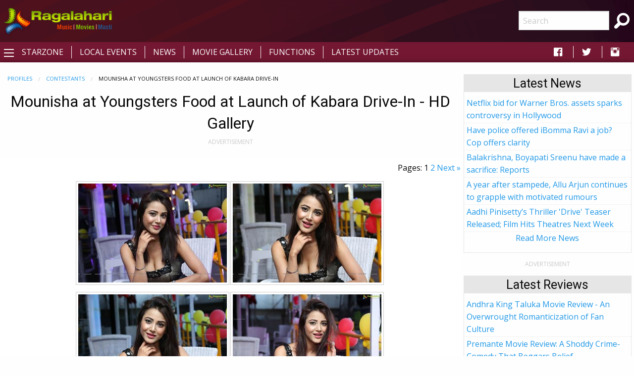

--- FILE ---
content_type: text/html; charset=utf-8
request_url: https://www.ragalahari.com/actress/165987/mounisha-at-youngsters-food-at-launch-of-kabara-drive-in-hd-photos.aspx
body_size: 16617
content:

<!doctype html>
<html class="no-js" lang="en">
<head><title>
	Mounisha at Youngsters Food at Launch of Kabara Drive-In HD Gallery, Images
</title><meta charset="utf-8" /><meta name="viewport" content="width=device-width, initial-scale=1.0" /><meta name="description" content="Hyderabad model Mounisha stunning stills at Youngsters Food at Launch of Kabara Drive-In - HD Photos">
<meta name="keywords" content="mounisha, hyderabad model" />
<meta name="application-name" content="Ragalahari">
<meta property="publish-date" content="2019-04-15T16:34:06Z">
<meta property="og:title" content="Mounisha at Youngsters Food at Launch of Kabara Drive-In HD Gallery, Images">
<meta property="og:type" content="article">
<meta property="og:image" content="https://starzone.ragalahari.com/april2019/hd/mounisha-kabara-drive-in/mounisha-kabara-drive-in1t.jpg">
<meta property="og:url" content="http://www.ragalahari.com/actress/165987/mounisha-at-youngsters-food-at-launch-of-kabara-drive-in-hd-photos.aspx">
<meta property="og:description" content="Hyderabad model Mounisha stunning stills at Youngsters Food at Launch of Kabara Drive-In - HD Photos">
<meta name="twitter:card" content="summary">
<meta name="twitter:title" content="Mounisha at Youngsters Food at Launch of Kabara Drive-In HD Gallery, Images">
<meta name="twitter:description" content="Hyderabad model Mounisha stunning stills at Youngsters Food at Launch of Kabara Drive-In - HD Photos">
<meta name="twitter:image" content="https://starzone.ragalahari.com/april2019/hd/mounisha-kabara-drive-in/mounisha-kabara-drive-in1t.jpg">
<meta name="can-recommend" content="false">
<link rel="canonical" href="https://www.ragalahari.com/actress/165987/mounisha-at-youngsters-food-at-launch-of-kabara-drive-in-hd-photos.aspx">
<link rel="alternate" media="only screen and (max-width: 640px)" href="https://m.ragalahari.com/actress/165987/mounisha-at-youngsters-food-at-launch-of-kabara-drive-in-hd-photos.aspx" />
<script type="application/ld+json">
{"@context": "http://schema.org/","@type": "ImageGallery","name":"Mounisha at Youngsters Food at Launch of Kabara Drive-In - HD Gallery","headline":"Mounisha at Youngsters Food at Launch of Kabara Drive-In - HD Gallery","alternateName":"Mounisha at Youngsters Food at Launch of Kabara Drive-In HD Gallery, Images","description":"Hyderabad model Mounisha stunning stills at Youngsters Food at Launch of Kabara Drive-In - HD Photos","keywords":"mounisha, hyderabad model","datePublished":"2019-04-15","thumbnailUrl":"http://szcdn.ragalahari.com/april2019/hd/mounisha-kabara-drive-in/mounisha-kabara-drive-inthumb.jpg","url":"https://www.ragalahari.com/actress/165987/mounisha-at-youngsters-food-at-launch-of-kabara-drive-in-hd-photos.aspx","relatedLink":"https://www.ragalahari.com/stars/profile/86170/contestants.aspx","breadcrumb": {"@type": "BreadcrumbList","itemListElement": [{"@type": "ListItem","item": {"@type": "Webpage","@id":"https://www.ragalahari.com/c/starzonesearch.aspx","name":"Profiles"},"position": 1},{"@type": "ListItem","item": {"@type": "Webpage","@id":"https://www.ragalahari.com/stars/profile/86170/contestants.aspx","name":"Contestants"},"position": 2},{"@type": "ListItem","item": {"@type": "Webpage","@id":"https://www.ragalahari.com/actress/165987/mounisha-at-youngsters-food-at-launch-of-kabara-drive-in-hd-photos.aspx","name":"Mounisha at Youngsters Food at Launch of Kabara Drive-In"},"position": 3}]},"publisher": {"@type": "Organization","logo":"https://icdn.ragalahari.com/ragalaharilogo.png","name":"Ragalahari","sameAs":"https://www.ragalahari.com"},"isFamilyFriendly":"true"}
</script>

<style type="text/css">
#news_panel h2{color: #FE4300;font-size: 1.25rem;line-height: unset;margin-bottom: 0;font-weight: bold;}
#news_panel p.text-justify a {color: #0a0a0a;}
#news_panel div.item p {margin-bottom:0;}
#news_panel div.item{margin-bottom:1rem;}
#news_panel p.text-justify img {width:75px;margin:0.1rem .5rem 0 0;}

</style>
<meta property="fb:app_id" content="154425487992341" /><link rel="shortcut icon" type="image/x-icon" href="/rglhrifavicon.ico" /><link rel="stylesheet" href="../../css/app.css" /><link href="https://fonts.googleapis.com/css?family=Open+Sans|Roboto" rel="stylesheet" /><link href="https://cdnjs.cloudflare.com/ajax/libs/foundicons/3.0.0/foundation-icons.css" rel="stylesheet" type="text/css" />
<script type='text/javascript'>
    (function (a, b) { if (b.indexOf("//m.") > -1 && !(/(android|bb\d+|meego).+mobile|avantgo|bada\/|blackberry|blazer|compal|elaine|fennec|hiptop|iemobile|ip(hone|od)|iris|kindle|lge |maemo|midp|mmp|mobile.+firefox|netfront|opera m(ob|in)i|palm( os)?|phone|p(ixi|re)\/|plucker|pocket|psp|series(4|6)0|symbian|treo|up\.(browser|link)|vodafone|wap|windows ce|xda|xiino/i.test(a) || /1207|6310|6590|3gso|4thp|50[1-6]i|770s|802s|a wa|abac|ac(er|oo|s\-)|ai(ko|rn)|al(av|ca|co)|amoi|an(ex|ny|yw)|aptu|ar(ch|go)|as(te|us)|attw|au(di|\-m|r |s )|avan|be(ck|ll|nq)|bi(lb|rd)|bl(ac|az)|br(e|v)w|bumb|bw\-(n|u)|c55\/|capi|ccwa|cdm\-|cell|chtm|cldc|cmd\-|co(mp|nd)|craw|da(it|ll|ng)|dbte|dc\-s|devi|dica|dmob|do(c|p)o|ds(12|\-d)|el(49|ai)|em(l2|ul)|er(ic|k0)|esl8|ez([4-7]0|os|wa|ze)|fetc|fly(\-|_)|g1 u|g560|gene|gf\-5|g\-mo|go(\.w|od)|gr(ad|un)|haie|hcit|hd\-(m|p|t)|hei\-|hi(pt|ta)|hp( i|ip)|hs\-c|ht(c(\-| |_|a|g|p|s|t)|tp)|hu(aw|tc)|i\-(20|go|ma)|i230|iac( |\-|\/)|ibro|idea|ig01|ikom|im1k|inno|ipaq|iris|ja(t|v)a|jbro|jemu|jigs|kddi|keji|kgt( |\/)|klon|kpt |kwc\-|kyo(c|k)|le(no|xi)|lg( g|\/(k|l|u)|50|54|\-[a-w])|libw|lynx|m1\-w|m3ga|m50\/|ma(te|ui|xo)|mc(01|21|ca)|m\-cr|me(rc|ri)|mi(o8|oa|ts)|mmef|mo(01|02|bi|de|do|t(\-| |o|v)|zz)|mt(50|p1|v )|mwbp|mywa|n10[0-2]|n20[2-3]|n30(0|2)|n50(0|2|5)|n7(0(0|1)|10)|ne((c|m)\-|on|tf|wf|wg|wt)|nok(6|i)|nzph|o2im|op(ti|wv)|oran|owg1|p800|pan(a|d|t)|pdxg|pg(13|\-([1-8]|c))|phil|pire|pl(ay|uc)|pn\-2|po(ck|rt|se)|prox|psio|pt\-g|qa\-a|qc(07|12|21|32|60|\-[2-7]|i\-)|qtek|r380|r600|raks|rim9|ro(ve|zo)|s55\/|sa(ge|ma|mm|ms|ny|va)|sc(01|h\-|oo|p\-)|sdk\/|se(c(\-|0|1)|47|mc|nd|ri)|sgh\-|shar|sie(\-|m)|sk\-0|sl(45|id)|sm(al|ar|b3|it|t5)|so(ft|ny)|sp(01|h\-|v\-|v )|sy(01|mb)|t2(18|50)|t6(00|10|18)|ta(gt|lk)|tcl\-|tdg\-|tel(i|m)|tim\-|t\-mo|to(pl|sh)|ts(70|m\-|m3|m5)|tx\-9|up(\.b|g1|si)|utst|v400|v750|veri|vi(rg|te)|vk(40|5[0-3]|\-v)|vm40|voda|vulc|vx(52|53|60|61|70|80|81|83|85|98)|w3c(\-| )|webc|whit|wi(g |nc|nw)|wmlb|wonu|x700|yas\-|your|zeto|zte\-/i.test(a.substr(0, 4)))) window.location = b.replace("//m.", "//www."); })(navigator.userAgent || navigator.vendor || window.opera, window.location.href.toLowerCase());

</script>


<script type="text/javascript" src="//dsh7ky7308k4b.cloudfront.net/publishers/ragalaharicom.min.js"></script>

<script async='async' src='https://www.googletagservices.com/tag/js/gpt.js'></script>
<script>
var googletag = googletag || {};
googletag.cmd = googletag.cmd || [];
</script>
<script>
googletag.cmd.push(function() {
    googletag.defineSlot('/8095840/.2_A.36507.4_ragalahari.com_tier1', [[300, 250], [336, 280]], 'ragalaharicom_desktop_rttop').addService(googletag.pubads());
    googletag.defineSlot('/8095840/.2_A.36508.4_ragalahari.com_tier1', [[300, 250], [160, 600], [300, 600]], 'ragalaharicom_desktop_hm_rtmid').addService(googletag.pubads());
    googletag.defineSlot('/8095840/.2_A.36509.4_ragalahari.com_tier1', [300, 250], 'ragalaharicom_desktop_rtmid').addService(googletag.pubads());
    googletag.defineSlot('/8095840/.2_A.36510.4_ragalahari.com_tier1', [300, 250], 'ragalaharicom_desktop_hm_lttop').addService(googletag.pubads());
    googletag.defineSlot('/8095840/.2_A.36511.4_ragalahari.com_tier1', [300, 250], 'ragalaharicom_desktop_hm_ltmid').addService(googletag.pubads());
    googletag.defineSlot('/8095840/.2_A.36512.4_ragalahari.com_tier1', [300, 250], 'ragalaharicom_desktop_hm_ltbtm').addService(googletag.pubads());
    googletag.defineSlot('/8095840/.2_A.36513.3_ragalahari.com_tier1', [[728, 90], [970, 90], [970, 250]], 'ragalaharicom_desktop_header').addService(googletag.pubads());
    googletag.defineSlot('/8095840/.2_A.36506.3_ragalahari.com_tier1', [[728, 90], [970, 90]], ' ragalaharicom_desktop_hm_header').addService(googletag.pubads());
    googletag.defineSlot('/8095840/.2_A.36514.4_ragalahari.com_tier1', [[300, 250], [160, 600], [300, 600]], 'ragalaharicom_desktop_rtbtm').addService(googletag.pubads());
    googletag.defineSlot('/8095840/.2_A.36516.3_ragalahari.com_tier1', [[728, 90], [970, 90]], 'ragalaharicom_desktop_footer').addService(googletag.pubads());
    googletag.defineSlot('/8095840/.2_A.36517.3_ragalahari.com_tier1', [[728, 90], [970, 90]], 'ragalaharicom_desktop_incontent1').addService(googletag.pubads());
    googletag.defineSlot('/8095840/.2_A.36518.3_ragalahari.com_tier1', [[728, 90], [970, 90]], 'ragalaharicom_desktop_incontent2').addService(googletag.pubads());
    googletag.defineSlot('/8095840/.2_A.36519.3_ragalahari.com_tier1', [[728, 90], [970, 90]], 'ragalaharicom_desktop_incontent3').addService(googletag.pubads());
    googletag.defineSlot('/8095840/.2_A.36520.3_ragalahari.com_tier1', [[728, 90], [970, 90]], 'ragalaharicom_desktop_incontent4').addService(googletag.pubads());
    
    if (window.innerWidth > 1440) {
        googletag.defineSlot('/8095840/.2_A.36515.2_ragalahari.com_tier1', [160, 600], 'ragalaharicom_desktop_lttop').addService(googletag.pubads());
    }
    else if (window.innerWidth > 1399) {
        googletag.defineSlot('/8095840/.2_A.36515.2_ragalahari.com_tier1', [160, 600], 'ragalaharicom_desktop_lttop').addService(googletag.pubads());
    }
    googletag.pubads().enableLazyLoad({
        fetchMarginPercent: 500,
        renderMarginPercent: 200,
        mobileScaling: 2.0
    });
googletag.enableServices();
});
</script>

<style type="text/css"> 
    .galleryname {font-size: .9em;font-weight: bold;color: #505050;text-align: center;margin-bottom:0;}
    #divWG table {border-collapse:unset;margin-bottom:0;}
    #divWG table td{background-color:#ffffff;padding:.5rem 0;}
    .gallerydate {font-size: .7em;font-weight: normal;color: #999999;text-align: center;white-space: nowrap;margin-bottom:1rem;}
    .eventrelated{float: left;font-size: .6875rem;font-weight:bold;cursor: default;text-transform: uppercase;}
    .adlabel {font-size:.75rem;line-height:1rem;text-transform:uppercase;color:#CACACA;text-align:center}
	a.galimg {display:block; text-align:center;}
	a.galimg  img.thumbnail { margin-bottom:0.3rem;}
    a.galimg img.thumbnail { max-width: 208px;} 
    header {padding: 10px 0 0 0;text-align: center;background: #741732 url('/img/header-bg.png') no-repeat left top;}
    .raga-arrow {font-size: 12px; margin-bottom:3px;color:rgba(0,0,0,.5);}
    .left-off-canvas-menu ul {list-style:none;}
    .raga-offcanvas-title {padding:5px 10px;}
    .raga-arrow {font-size: 10px; margin-bottom:3px;color:rgba(255,255,255,.5);}
    .top1-bar-left .menu {margin-left:35px;position: relative;top: -28px;}
    #raga-top-menu .menu a {color:#fff;text-transform: uppercase;}
    #raga-top-menu .menu li a {padding: 0.27rem 1rem;}
    @media only screen and (min-width: 40em) {
        #raga-top-menu .menu:last-child {border-left: 1px solid #ffffff;}
        #raga-top-menu .menu:first-child {border-left: none;}
        #raga-top-menu .menu li:not(:last-child) {border-right: 1px solid #ffffff; } 
    }
    @media screen and (max-width: 49.9375em) {
        ul.breadcrumbs li {float:none;display:inline;}
        ul.breadcrumbs.float-right li {float:left;display:inline;}
    }
    .left-off-canvas-menu ul {list-style:none;margin:0;padding:0;}
    .left-off-canvas-menu ul ul { padding-left:20px;}
    .left-off-canvas-menu li {padding:5px 10px;}
    .left-off-canvas-menu li a {display:block; color:#fff;}
    .left-off-canvas-menu li:hover {background-color:#a74a65;}
    .raga-offcanvas-title {padding:5px 10px;}
    [id="offCanvasLeft"] {min-height:100%; background:#741732;}
    .top-bar {background: #741732;}
    .top-bar ul {background: #741732;}
    .top-bar ul li {background: #741732;}
    .top-bar ul li a {color: #fff;}
	.pagination li {border: 1px solid #cacaca;border-radius: 50%;}
    .pagination a {border-radius: 50%;}		  
    .ragalahari-search {font-size:2.5em;margin: 0 10px;}
    .ragalahari-search-icon {margin: 0 10px;cursor:pointer;color:#fff;}
    .ragalahari-search-area {padding: 0 10px;position:relative; top:-20px;}
    footer {background:  #741732 url('/img/footer-bg.png') no-repeat left top;}
    .ragalahari-copyright { text-align:center; color:#fff;margin:10px 20px;}
    #raga-header .row .columns{min-height:75px;}
    div#galnav .fi-thumbnails {font-size:30px;}
    div#galnav .fi-arrow-left {font-size:34px;}
    div#galnav .fi-arrow-right {font-size:34px;}
    #rtlatestnews.card, #rtlatest.card, #rtlatestreviews.card, #btmlatest.card {margin:15px 5px;border: 1px solid #e6e6e6;border-radius: 0;background: #fefefe;box-shadow: none;overflow: hidden;color: #0a0a0a;}
    #rtlatestnews .card-divider, #rtlatest .card-divider, #rtlatestreviews .card-divider, #btmlatest .card-divider {padding:0px 15px;font-weight:bold;background: #e6e6e6;}
    #rtlatestnews .card-section, #rtlatest .card-section, #rtlatestreviews .card-section {padding:0px;text-align:left}
    #rtlatestnews ul, #rtlatest ul, #rtlatestreviews ul {list-style:none;margin:0px}
    #rtlatestnews li, #rtlatest li, #rtlatestreviews li {padding:2px 5px;border-bottom:1px #e6e6e6 dotted;}
    #btmlatest .galleryname {margin-bottom: 1rem;}
    #topBtn {display: none;position: fixed;bottom: 5px;right: 5px; z-index: 99; font-size: 20px;border: none;outline: none;background-color: #80082f;color: white;cursor: pointer;width:30px;height:30px;border-radius: 4px;box-shadow: 0 4px 8px 0 rgba(0, 0, 0, 0.2), 0 6px 20px 0 rgba(0, 0, 0, 0.19);}
    #topBtn:hover {background-color: #555;}
    .menu>li>a i.fi-social-facebook {padding: 0 3px;font-size:24px}
    .menu>li>a i.fi-social-twitter {padding: 0 3px;font-size:24px}
    .menu>li>a i.fi-social-instagram {padding: 0 3px;font-size:24px}
    .menu>li>a i.fi-social-facebook:hover {color: #4267b2;background-color: #fff;border-radius: 5px;}
    .menu>li>a i.fi-social-twitter:hover {color: #38A1F3;background-color: #fff;border-radius: 5px;}
    .menu>li>a i.fi-social-instagram:hover {border-radius: 5px;color: #fff;vertical-align: middle;background: #d6249f;background: radial-gradient(circle at 95% 17%, #fdf497 0%, #fdf497 5%, #fd5949 45%,#d6249f 60%,#285AEB 90%);box-shadow: 0px 3px 20px rgba(0,0,0,.25);}
    .raga-movie h1 {/*border-bottom:0px solid #ccc;margin:0; margin-bottom:20px;font-size:2em;*/color: #FE4300;}
    .raga-movie .accordion-title h2 {color:#FE4300;font-size:1.25rem;line-height:unset;margin-bottom:0;font-weight:bold;}
    .raga-movie .accordion-title{padding:.75rem;border:0;background-color:#eeeeee;border-bottom:1px solid #ffffff;}
    .raga-movie .accordion-title:hover, .raga-movie-cnt .accordion-title:focus {background-color:#eeeeee;}
    .raga-movie .accordion-content{padding:.75rem;border:0;}    
    .raga-movie .accordion-content h3.hdrtitle {font-size:1rem;font-weight:normal;display:inline;padding-right:1rem;}
    .raga-movie .accordion-content h3 {font-size:1.875rem;font-weight:bold;}
    .raga-movie .accordion-content h4 {font-size:1.125rem;font-weight:bold;}
    .raga-movie :last-child>.accordion-content:last-child {border:0;}
    .raga-movie .accordion-title::before {font-family:"foundation-icons";content:'\f10e';color:#696969;font-weight:bold;}
    .raga-movie .is-active>.accordion-title::before {font-family:"foundation-icons";content:'\f10d';color:#696969;font-weight:bold;}
    .btm-latestnews h3 {color: #FE4300;font-size: 1.25rem;line-height: unset;margin-bottom: 0;font-weight: 600;}
    .btm-latestnews .item {margin-bottom:1rem;}
    .btm-latestnews .item img.thumbnail {width:97px;height:58px;margin:0 0 0 0.5rem;}
    .btm-latestnews .item a {color:#0a0a0a;font-weight:500;}
    
</style>
<style type="text/css">
.overlay{position:fixed;top:0;left:0;inset:0;background-color:rgba(255,255,255,.75);z-index:1;height:100%;width:100vw;display:none}.overlay-content{inset:0;background-color:#fff;z-index:2;width:88vw;height:100%;margin:auto;padding:0}.frame{width:100%;height:90%;border:0}
</style>
<script>
/*ad = document.getElementById('rglandingad');
    TIME_TO_SHOW_AD = 1000 * 30;
    function closedAd() { document.getElementById('rglandingad').style.display = "none" }
    setTimeout(() => { document.getElementById('rglandingad').style.display = "none" }, 1000 * 30)*/
</script>

<script type="text/javascript">
    window._taboola = window._taboola || [];
    _taboola.push({article:'auto'});
    !function (e, f, u, i) {
        if (!document.getElementById(i)){
        e.async = 1;
        e.src = u;
        e.id = i;
        f.parentNode.insertBefore(e, f);
        }
    }(document.createElement('script'),
    document.getElementsByTagName('script')[0],
    '//cdn.taboola.com/libtrc/ragalahari/loader.js',
    'tb_loader_script');
    if(window.performance && typeof window.performance.mark == 'function')
        {window.performance.mark('tbl_ic');}
</script>  

<script>
  var _comscore = _comscore || [];
  _comscore.push({ c1: "2", c2: "35216243" });
  (function() {
    var s = document.createElement("script"), el = document.getElementsByTagName("script")[0]; s.async = true;
    s.src = "https://sb.scorecardresearch.com/cs/35216243/beacon.js";
    el.parentNode.insertBefore(s, el);
  })();
</script>
<noscript>
  <img src="https://sb.scorecardresearch.com/p?c1=2&amp;c2=35216243&amp;cv=3.6.0&amp;cj=1">
</noscript>
<script type="text/javascript" src="//platform-api.sharethis.com/js/sharethis.js#property=5920406beb4aae0011910de8&product=inline-share-buttons"></script>
<script type="text/javascript">
    _atrk_opts = { atrk_acct:"gcxwp1IWh910mh", domain:"ragalahari.com",dynamic: true};
    (function() { var as = document.createElement('script'); as.type = 'text/javascript'; as.async = true; as.src = "https://certify-js.alexametrics.com/atrk.js"; var s = document.getElementsByTagName('script')[0];s.parentNode.insertBefore(as, s); })();
</script>
<noscript><img src="https://certify.alexametrics.com/atrk.gif?account=gcxwp1IWh910mh" style="display:none" height="1" width="1" alt="" /></noscript>
<script>
// When the user scrolls down 20px from the top of the document, show the button
window.onscroll = function() {scrollFunction()};

function scrollFunction() {
  if (document.body.scrollTop > 20 || document.documentElement.scrollTop > 20) {
    document.getElementById("topBtn").style.display = "block";
  } else {
      document.getElementById("topBtn").style.display = "none";
  }
}

// When the user clicks on the button, scroll to the top of the document
function topFunction() {
  document.body.scrollTop = 0;
  document.documentElement.scrollTop = 0;
}
</script>

<script  id="feedify_webscript" >
var feedify = feedify || {};
window.feedify_options={fedify_url:"https://feedify.net/"};
(function (window, document){
	function addScript( script_url ){
		var s = document.createElement('script');
		s.type = 'text/javascript';
		s.src = script_url;
		document.getElementsByTagName('head')[0].appendChild(s);
	}
	addScript('https://tpcf.feedify.net/uploads/settings/96999100d824fe5c56ad4cec50415c99.js?ts='+Math.random());
	addScript('https://cdn.feedify.net/getjs/feedbackembad-min-3.0.js');
})(window, document);
</script>
<link rel="manifest" href="/manifest.json">

<script async src="https://cdn.unibots.in/headerbidding/common/hb.js"></script>
<script async src="https://cdn.unibotscdn.com/player/mvp/player.js"></script>
</head>
<body>



<div id="rglandingad" class="overlay">
  <div class="overlay-content">
	<div style="background-color:#aaa;color:#fff;padding:0.3rem;height:35px;"><a href="/index.aspx"><img style="width:35px;border:0;vertical-align:bottom;float:left" src="/ragalahari-sm-logo.png" alt="Movies | Music | Masti"></a>
	<a href="javascript:closedAd()" style="float:right;padding:0.8rem 0 0;font-weight:bold;color:#fff;text-decoration:none">Close Aha Ad</a></div>
	<div style="text-align:center;margin:0.8rem 0 0">
	
		<div id="ad-content">
		
		</div>
	</div>
  </div>
</div>	
<div class="off-canvas-wrapper">
  <div class="off-canvas-wrapper-inner" data-off-canvas-wrapper>
    <header id="raga-header" class="show-for-large">
      <div class="row expanded collapse">
        <div class="large-2 columns top-bar-left">
          <a href="/index.aspx"><img border="0" src="//icdn.ragalahari.com/ragalaharilogo.png" alt="Movies | Music | Music" /></a>
        </div>
        <div class="large-7 columns">
                        
              
            
         
        </div>
        <div class="large-2 columns top-bar-right">
          <form action="/searchresults.aspx" id="cse-search-box">
            <input type="hidden" name="cx" value="partner-pub-6953154562897597:m0uiypqk0et" />
            <input type="hidden" name="cof" value="FORID:11" />
            <input type="hidden" name="ie" value="ISO-8859-1" />
            <ul class="menu">
                <li><input name="q" type="search" placeholder="Search"></li>
                <li class="ragalahari-search"><button type="submit" name="sa" value="Search"><i class="ragalahari-search-icon fi-magnifying-glass"></i></button></li>
            </ul>
            </form>
        </div>
      </div>
    </header>
    <div data-sticky-container>
    <div class="top-bar" id="raga-top-menu" data-sticky-on="medium" data-margin-top="0" data-top-anchor="raga-header:bottom" style="width:100%">
      <div class="top-bar-left">
        <button class="menu-icon" type="button" data-open="offCanvasLeft"></button>
      </div>
      <div class="top-bar-left hide-for-small-only">
        <ul class="menu">
          <li><a href="/starzone.aspx">Starzone</a></li>
          <li><a href="/localevents.aspx">Local Events</a></li>
          <li><a href="/tollywood-news">News</a></li>
          <li><a href="/gallery.aspx">Movie Gallery</a></li>
          <li><a href="/functions.aspx">Functions</a></li>
          <li><a href="/latestupdates.aspx">Latest Updates</a></li>
        </ul>
      </div>
      <div class="top-bar-right hide-for-small-only">
        <ul class="menu">
          <li><a href="https://fb.com/ragalahari" target="_blank" style="padding:0 .9rem"><i class="fi-social-facebook"></i></a></li>
          <li><a href="https://twitter.com/ragalahari" target="_blank" style="padding:0 .9rem"><i class="fi-social-twitter"></i></a></li>
          <li><a href="https://www.instagram.com/ragalahari" target="_blank" style="padding:0 .9rem"><i class="fi-social-instagram"></i></a></li>
        </ul>
      </div>
    </div>
    </div>

    <!-- off-canvas left menu -->
    <div class="off-canvas position-left" id="offCanvasLeft" data-off-canvas>
      <aside class="left-off-canvas-menu">
        <div class="raga-offcanvas-title"><a href="/"><img border="0" src="//icdn.ragalahari.com/ragalaharilogo.png" alt="Movies | Music | Music" /></a></div>
        <ul class="off-canvas-list">
          <li><a href="/index.aspx">Home</a></li>
          <li><a href="/latestupdates.aspx">Latest Updates</a></li>

          <li><a href="#" class="off-canvas-submenu-call">Local Events</a></li>
          <ul class="off-canvas-submenu">
            <li><a href="/localevents.aspx">Latest</a></li>
            <li><a href="/localeventssearch.aspx">A-Z Listing</a></li>
          </ul>
          <li><a href="#" class="off-canvas-submenu-call">News/Articles</a></li>
          <ul class="off-canvas-submenu">
            <li><a href="/tollywood-news">News</a></li>
            <li><a href="/pressreleases.aspx">Press Releases</a></li>
            <li><a href="/moviereview.aspx">Movie Reviews</a></li>
            <li><a href="/interviews.aspx">Interviews</a></li>
            <li><a href="/articles.aspx">Articles</a></li>
          </ul>
          <li><a href="#" class="off-canvas-submenu-call">Starzone</a></li>
          <ul class="off-canvas-submenu">
            <li><a href="/starzone.aspx">Latest</a></li>
            <li><a href="/photosession/starzone.aspx">Exclusive Shoots</a></li>
            <li><a href="/actor/starzone.aspx">Actor</a></li>
            <li><a href="/actress/starzone.aspx">Actress</a></li>
            <li><a href="/freshface/starzone.aspx">Fresh Faces</a></li>
            <li><a href="/anchor/starzone.aspx">Anchors</a></li>
            <li><a href="/models/starzone.aspx">Models</a></li>
            <li><a href="/contestants/starzone.aspx">Contestants</a></li>
            <li><a href="/sizzlers/starzone.aspx">Sizzlers</a></li>
            <li><a href="/otherartist/starzone.aspx">Character Artists</a></li>
          </ul>
          <li><a href="#" class="off-canvas-submenu-call">Movies</a></li>
          <ul class="off-canvas-submenu">
            <li><a href="/gallery.aspx">Photos</a></li>
            <li><a href="/functions.aspx">Functions</a></li>
            <li><a href="/onthesets.aspx">Working Stills</a></li>
            <li><a href="/interviews.aspx">Interviews</a></li>
            <li><a href="/posters/index.aspx">Poster Designs</a></li>
            
          </ul>


          <li><a href="/advertisewithus.aspx">Advertise</a></li>

        </ul>
      </aside>
    </div>

    <div class="off-canvas-content" data-off-canvas-content>
      <br class="show-for-large"/>
      <div class="row expanded collapse">
        <div class="small-11 medium-11 large-11 xlarge-1 xxlarge-1 columns text-center hide-for-small-only hide-for-medium-only hide-for-large-only">          
          
              
          <div style="width:160px;height:1px;color:white">Ragalahari</div>
          <div id="lefttop" data-sticky-container>
          <div data-sticky data-margin-top="0" data-top-anchor="raga-top-menu:bottom" data-btm-anchor="raga-footer:top" style="background-color:#fff;width:100%">
          
          <div class="adlabel">ADVERTISEMENT</div>
            <div id='ragalaharicom_desktop_lttop'>
                <script type='text/javascript'>
                googletag.cmd.push(function() {
                    googletag.display('ragalaharicom_desktop_lttop');
                });
                </script>
            </div>              
          
          </div></div>
          
          
        </div>
        <div class="small-11 medium-8 large-8 xlarge-8 xxlarge-8 columns">
          <form method="post" action="./mounisha-at-youngsters-food-at-launch-of-kabara-drive-in-hd-photos.aspx?id=165987&amp;title=mounisha-at-youngsters-food-at-launch-of-kabara-drive-in-hd-photos&amp;type=actress" id="form1">
<div class="aspNetHidden">
<input type="hidden" name="__VIEWSTATE" id="__VIEWSTATE" value="/wEPDwUKLTM5NDA4MjgzOGRkrDjUcDeSoAmLI6B4IyZCp/7qqjO27N0rRopIVzVqGUs=" />
</div>

<div class="aspNetHidden">

	<input type="hidden" name="__VIEWSTATEGENERATOR" id="__VIEWSTATEGENERATOR" value="8B1154F5" />
</div>
                
<div class="row  expanded">
<div class="column">   
    
    <nav aria-label="You are here:" role="navigation"><ul class="breadcrumbs"><li><a href="https://www.ragalahari.com/c/starzonesearch.aspx">Profiles</a></li><li><a href="https://www.ragalahari.com/stars/profile/86170/contestants.aspx">Contestants</a></li><li><span class="show-for-sr">Current: </span>Mounisha at Youngsters Food at Launch of Kabara Drive-In</li></ul></nav>     
</div>
<h1 class="text-center">Mounisha at Youngsters Food at Launch of Kabara Drive-In - HD Gallery</h1>

<div id="adlabel" class="adlabel">ADVERTISEMENT</div>

            <div id='ragalaharicom_desktop_header' class='text-center' style='margin:.5rem 0;'>
            <script type = 'text/javascript' >
            googletag.cmd.push(function() {
                googletag.display('ragalaharicom_desktop_header');
            });
            </script>
            </div>
            


<div class="sharethis-inline-share-buttons" style="margin-top:10px;margin-bottom:5px"></div>
<div id="divphotos" style="text-align:right"><div id='divWG'>
<table cellpadding=0 cellspacing=0 border=0 align='center'>
<tr>
<td id='pagingCell'>
<span class="wordPages">Pages:</span>
<span class="currentPage">1</span>
<a href="/actress/165987/1/mounisha-at-youngsters-food-at-launch-of-kabara-drive-in-hd-photos.aspx" class="otherPage">2</a>
<a id='linkNext' href='/actress/165987/1/mounisha-at-youngsters-food-at-launch-of-kabara-drive-in-hd-photos.aspx'>Next&nbsp;&raquo;</a></td>
</tr>
<tr>
<td align='center'><div id='galdiv' style='float:center;margin-right:3px;;margin-bottom:3px'>
<a href='/actress/165987/mounisha-at-youngsters-food-at-launch-of-kabara-drive-in-hd-photos/image1.aspx'><img src="https://starzone.ragalahari.com/april2019/hd/mounisha-kabara-drive-in/mounisha-kabara-drive-in1t.jpg" srcset="/img/galpreload.jpg" data-srcset="https://starzone.ragalahari.com/april2019/hd/mounisha-kabara-drive-in/mounisha-kabara-drive-in1t.jpg" class="lazyload thumbnail" title="Hyderabad Model Mounisha" alt="Mounisha"></a>
<a href='/actress/165987/mounisha-at-youngsters-food-at-launch-of-kabara-drive-in-hd-photos/image2.aspx'><img src="https://starzone.ragalahari.com/april2019/hd/mounisha-kabara-drive-in/mounisha-kabara-drive-in2t.jpg" srcset="/img/galpreload.jpg" data-srcset="https://starzone.ragalahari.com/april2019/hd/mounisha-kabara-drive-in/mounisha-kabara-drive-in2t.jpg" class="lazyload thumbnail" title="Hyderabad Model Mounisha" alt="Mounisha"></a>
<a href='/actress/165987/mounisha-at-youngsters-food-at-launch-of-kabara-drive-in-hd-photos/image3.aspx'><img src="https://starzone.ragalahari.com/april2019/hd/mounisha-kabara-drive-in/mounisha-kabara-drive-in3t.jpg" srcset="/img/galpreload.jpg" data-srcset="https://starzone.ragalahari.com/april2019/hd/mounisha-kabara-drive-in/mounisha-kabara-drive-in3t.jpg" class="lazyload thumbnail" title="Hyderabad Model Mounisha" alt="Mounisha"></a>
<a href='/actress/165987/mounisha-at-youngsters-food-at-launch-of-kabara-drive-in-hd-photos/image4.aspx'><img src="https://starzone.ragalahari.com/april2019/hd/mounisha-kabara-drive-in/mounisha-kabara-drive-in4t.jpg" srcset="/img/galpreload.jpg" data-srcset="https://starzone.ragalahari.com/april2019/hd/mounisha-kabara-drive-in/mounisha-kabara-drive-in4t.jpg" class="lazyload thumbnail" title="Hyderabad Model Mounisha" alt="Mounisha"></a>
<a href='/actress/165987/mounisha-at-youngsters-food-at-launch-of-kabara-drive-in-hd-photos/image5.aspx'><img src="https://starzone.ragalahari.com/april2019/hd/mounisha-kabara-drive-in/mounisha-kabara-drive-in5t.jpg" srcset="/img/galpreload.jpg" data-srcset="https://starzone.ragalahari.com/april2019/hd/mounisha-kabara-drive-in/mounisha-kabara-drive-in5t.jpg" class="lazyload thumbnail" title="Hyderabad Model Mounisha" alt="Mounisha"></a>
<a href='/actress/165987/mounisha-at-youngsters-food-at-launch-of-kabara-drive-in-hd-photos/image6.aspx'><img src="https://starzone.ragalahari.com/april2019/hd/mounisha-kabara-drive-in/mounisha-kabara-drive-in6t.jpg" srcset="/img/galpreload.jpg" data-srcset="https://starzone.ragalahari.com/april2019/hd/mounisha-kabara-drive-in/mounisha-kabara-drive-in6t.jpg" class="lazyload thumbnail" title="Hyderabad Model Mounisha" alt="Mounisha"></a>
<a href='/actress/165987/mounisha-at-youngsters-food-at-launch-of-kabara-drive-in-hd-photos/image7.aspx'><img src="https://starzone.ragalahari.com/april2019/hd/mounisha-kabara-drive-in/mounisha-kabara-drive-in7t.jpg" srcset="/img/galpreload.jpg" data-srcset="https://starzone.ragalahari.com/april2019/hd/mounisha-kabara-drive-in/mounisha-kabara-drive-in7t.jpg" class="lazyload thumbnail" title="Hyderabad Model Mounisha" alt="Mounisha"></a>
<a href='/actress/165987/mounisha-at-youngsters-food-at-launch-of-kabara-drive-in-hd-photos/image8.aspx'><img src="https://starzone.ragalahari.com/april2019/hd/mounisha-kabara-drive-in/mounisha-kabara-drive-in8t.jpg" srcset="/img/galpreload.jpg" data-srcset="https://starzone.ragalahari.com/april2019/hd/mounisha-kabara-drive-in/mounisha-kabara-drive-in8t.jpg" class="lazyload thumbnail" title="Hyderabad Model Mounisha" alt="Mounisha"></a>
<a href='/actress/165987/mounisha-at-youngsters-food-at-launch-of-kabara-drive-in-hd-photos/image9.aspx'><img src="https://starzone.ragalahari.com/april2019/hd/mounisha-kabara-drive-in/mounisha-kabara-drive-in9t.jpg" srcset="/img/galpreload.jpg" data-srcset="https://starzone.ragalahari.com/april2019/hd/mounisha-kabara-drive-in/mounisha-kabara-drive-in9t.jpg" class="lazyload thumbnail" title="Hyderabad Model Mounisha" alt="Mounisha"></a>
<a href='/actress/165987/mounisha-at-youngsters-food-at-launch-of-kabara-drive-in-hd-photos/image10.aspx'><img src="https://starzone.ragalahari.com/april2019/hd/mounisha-kabara-drive-in/mounisha-kabara-drive-in10t.jpg" srcset="/img/galpreload.jpg" data-srcset="https://starzone.ragalahari.com/april2019/hd/mounisha-kabara-drive-in/mounisha-kabara-drive-in10t.jpg" class="lazyload thumbnail" title="Hyderabad Model Mounisha" alt="Mounisha"></a>
<a href='/actress/165987/mounisha-at-youngsters-food-at-launch-of-kabara-drive-in-hd-photos/image11.aspx'><img src="https://starzone.ragalahari.com/april2019/hd/mounisha-kabara-drive-in/mounisha-kabara-drive-in11t.jpg" srcset="/img/galpreload.jpg" data-srcset="https://starzone.ragalahari.com/april2019/hd/mounisha-kabara-drive-in/mounisha-kabara-drive-in11t.jpg" class="lazyload thumbnail" title="Hyderabad Model Mounisha" alt="Mounisha"></a>
<a href='/actress/165987/mounisha-at-youngsters-food-at-launch-of-kabara-drive-in-hd-photos/image12.aspx'><img src="https://starzone.ragalahari.com/april2019/hd/mounisha-kabara-drive-in/mounisha-kabara-drive-in12t.jpg" srcset="/img/galpreload.jpg" data-srcset="https://starzone.ragalahari.com/april2019/hd/mounisha-kabara-drive-in/mounisha-kabara-drive-in12t.jpg" class="lazyload thumbnail" title="Hyderabad Model Mounisha" alt="Mounisha"></a>
<a href='/actress/165987/mounisha-at-youngsters-food-at-launch-of-kabara-drive-in-hd-photos/image13.aspx'><img src="https://starzone.ragalahari.com/april2019/hd/mounisha-kabara-drive-in/mounisha-kabara-drive-in13t.jpg" srcset="/img/galpreload.jpg" data-srcset="https://starzone.ragalahari.com/april2019/hd/mounisha-kabara-drive-in/mounisha-kabara-drive-in13t.jpg" class="lazyload thumbnail" title="Hyderabad Model Mounisha" alt="Mounisha"></a>
<a href='/actress/165987/mounisha-at-youngsters-food-at-launch-of-kabara-drive-in-hd-photos/image14.aspx'><img src="https://starzone.ragalahari.com/april2019/hd/mounisha-kabara-drive-in/mounisha-kabara-drive-in14t.jpg" srcset="/img/galpreload.jpg" data-srcset="https://starzone.ragalahari.com/april2019/hd/mounisha-kabara-drive-in/mounisha-kabara-drive-in14t.jpg" class="lazyload thumbnail" title="Hyderabad Model Mounisha" alt="Mounisha"></a>
<a href='/actress/165987/mounisha-at-youngsters-food-at-launch-of-kabara-drive-in-hd-photos/image15.aspx'><img src="https://starzone.ragalahari.com/april2019/hd/mounisha-kabara-drive-in/mounisha-kabara-drive-in15t.jpg" srcset="/img/galpreload.jpg" data-srcset="https://starzone.ragalahari.com/april2019/hd/mounisha-kabara-drive-in/mounisha-kabara-drive-in15t.jpg" class="lazyload thumbnail" title="Hyderabad Model Mounisha" alt="Mounisha"></a>
<a href='/actress/165987/mounisha-at-youngsters-food-at-launch-of-kabara-drive-in-hd-photos/image16.aspx'><img src="https://starzone.ragalahari.com/april2019/hd/mounisha-kabara-drive-in/mounisha-kabara-drive-in16t.jpg" srcset="/img/galpreload.jpg" data-srcset="https://starzone.ragalahari.com/april2019/hd/mounisha-kabara-drive-in/mounisha-kabara-drive-in16t.jpg" class="lazyload thumbnail" title="Hyderabad Model Mounisha" alt="Mounisha"></a>
<a href='/actress/165987/mounisha-at-youngsters-food-at-launch-of-kabara-drive-in-hd-photos/image17.aspx'><img src="https://starzone.ragalahari.com/april2019/hd/mounisha-kabara-drive-in/mounisha-kabara-drive-in17t.jpg" srcset="/img/galpreload.jpg" data-srcset="https://starzone.ragalahari.com/april2019/hd/mounisha-kabara-drive-in/mounisha-kabara-drive-in17t.jpg" class="lazyload thumbnail" title="Hyderabad Model Mounisha" alt="Mounisha"></a>
<a href='/actress/165987/mounisha-at-youngsters-food-at-launch-of-kabara-drive-in-hd-photos/image18.aspx'><img src="https://starzone.ragalahari.com/april2019/hd/mounisha-kabara-drive-in/mounisha-kabara-drive-in18t.jpg" srcset="/img/galpreload.jpg" data-srcset="https://starzone.ragalahari.com/april2019/hd/mounisha-kabara-drive-in/mounisha-kabara-drive-in18t.jpg" class="lazyload thumbnail" title="Hyderabad Model Mounisha" alt="Mounisha"></a>
<a href='/actress/165987/mounisha-at-youngsters-food-at-launch-of-kabara-drive-in-hd-photos/image19.aspx'><img src="https://starzone.ragalahari.com/april2019/hd/mounisha-kabara-drive-in/mounisha-kabara-drive-in19t.jpg" srcset="/img/galpreload.jpg" data-srcset="https://starzone.ragalahari.com/april2019/hd/mounisha-kabara-drive-in/mounisha-kabara-drive-in19t.jpg" class="lazyload thumbnail" title="Hyderabad Model Mounisha" alt="Mounisha"></a>
<a href='/actress/165987/mounisha-at-youngsters-food-at-launch-of-kabara-drive-in-hd-photos/image20.aspx'><img src="https://starzone.ragalahari.com/april2019/hd/mounisha-kabara-drive-in/mounisha-kabara-drive-in20t.jpg" srcset="/img/galpreload.jpg" data-srcset="https://starzone.ragalahari.com/april2019/hd/mounisha-kabara-drive-in/mounisha-kabara-drive-in20t.jpg" class="lazyload thumbnail" title="Hyderabad Model Mounisha" alt="Mounisha"></a>
<a href='/actress/165987/mounisha-at-youngsters-food-at-launch-of-kabara-drive-in-hd-photos/image21.aspx'><img src="https://starzone.ragalahari.com/april2019/hd/mounisha-kabara-drive-in/mounisha-kabara-drive-in21t.jpg" srcset="/img/galpreload.jpg" data-srcset="https://starzone.ragalahari.com/april2019/hd/mounisha-kabara-drive-in/mounisha-kabara-drive-in21t.jpg" class="lazyload thumbnail" title="Hyderabad Model Mounisha" alt="Mounisha"></a>
<a href='/actress/165987/mounisha-at-youngsters-food-at-launch-of-kabara-drive-in-hd-photos/image22.aspx'><img src="https://starzone.ragalahari.com/april2019/hd/mounisha-kabara-drive-in/mounisha-kabara-drive-in22t.jpg" srcset="/img/galpreload.jpg" data-srcset="https://starzone.ragalahari.com/april2019/hd/mounisha-kabara-drive-in/mounisha-kabara-drive-in22t.jpg" class="lazyload thumbnail" title="Hyderabad Model Mounisha" alt="Mounisha"></a>
<a href='/actress/165987/mounisha-at-youngsters-food-at-launch-of-kabara-drive-in-hd-photos/image23.aspx'><img src="https://starzone.ragalahari.com/april2019/hd/mounisha-kabara-drive-in/mounisha-kabara-drive-in23t.jpg" srcset="/img/galpreload.jpg" data-srcset="https://starzone.ragalahari.com/april2019/hd/mounisha-kabara-drive-in/mounisha-kabara-drive-in23t.jpg" class="lazyload thumbnail" title="Hyderabad Model Mounisha" alt="Mounisha"></a>
<a href='/actress/165987/mounisha-at-youngsters-food-at-launch-of-kabara-drive-in-hd-photos/image24.aspx'><img src="https://starzone.ragalahari.com/april2019/hd/mounisha-kabara-drive-in/mounisha-kabara-drive-in24t.jpg" srcset="/img/galpreload.jpg" data-srcset="https://starzone.ragalahari.com/april2019/hd/mounisha-kabara-drive-in/mounisha-kabara-drive-in24t.jpg" class="lazyload thumbnail" title="Hyderabad Model Mounisha" alt="Mounisha"></a>
<a href='/actress/165987/mounisha-at-youngsters-food-at-launch-of-kabara-drive-in-hd-photos/image25.aspx'><img src="https://starzone.ragalahari.com/april2019/hd/mounisha-kabara-drive-in/mounisha-kabara-drive-in25t.jpg" srcset="/img/galpreload.jpg" data-srcset="https://starzone.ragalahari.com/april2019/hd/mounisha-kabara-drive-in/mounisha-kabara-drive-in25t.jpg" class="lazyload thumbnail" title="Hyderabad Model Mounisha" alt="Mounisha"></a>
<a href='/actress/165987/mounisha-at-youngsters-food-at-launch-of-kabara-drive-in-hd-photos/image26.aspx'><img src="https://starzone.ragalahari.com/april2019/hd/mounisha-kabara-drive-in/mounisha-kabara-drive-in26t.jpg" srcset="/img/galpreload.jpg" data-srcset="https://starzone.ragalahari.com/april2019/hd/mounisha-kabara-drive-in/mounisha-kabara-drive-in26t.jpg" class="lazyload thumbnail" title="Hyderabad Model Mounisha" alt="Mounisha"></a>
<a href='/actress/165987/mounisha-at-youngsters-food-at-launch-of-kabara-drive-in-hd-photos/image27.aspx'><img src="https://starzone.ragalahari.com/april2019/hd/mounisha-kabara-drive-in/mounisha-kabara-drive-in27t.jpg" srcset="/img/galpreload.jpg" data-srcset="https://starzone.ragalahari.com/april2019/hd/mounisha-kabara-drive-in/mounisha-kabara-drive-in27t.jpg" class="lazyload thumbnail" title="Hyderabad Model Mounisha" alt="Mounisha"></a>
<a href='/actress/165987/mounisha-at-youngsters-food-at-launch-of-kabara-drive-in-hd-photos/image28.aspx'><img src="https://starzone.ragalahari.com/april2019/hd/mounisha-kabara-drive-in/mounisha-kabara-drive-in28t.jpg" srcset="/img/galpreload.jpg" data-srcset="https://starzone.ragalahari.com/april2019/hd/mounisha-kabara-drive-in/mounisha-kabara-drive-in28t.jpg" class="lazyload thumbnail" title="Hyderabad Model Mounisha" alt="Mounisha"></a>
<a href='/actress/165987/mounisha-at-youngsters-food-at-launch-of-kabara-drive-in-hd-photos/image29.aspx'><img src="https://starzone.ragalahari.com/april2019/hd/mounisha-kabara-drive-in/mounisha-kabara-drive-in29t.jpg" srcset="/img/galpreload.jpg" data-srcset="https://starzone.ragalahari.com/april2019/hd/mounisha-kabara-drive-in/mounisha-kabara-drive-in29t.jpg" class="lazyload thumbnail" title="Hyderabad Model Mounisha" alt="Mounisha"></a>
<a href='/actress/165987/mounisha-at-youngsters-food-at-launch-of-kabara-drive-in-hd-photos/image30.aspx'><img src="https://starzone.ragalahari.com/april2019/hd/mounisha-kabara-drive-in/mounisha-kabara-drive-in30t.jpg" srcset="/img/galpreload.jpg" data-srcset="https://starzone.ragalahari.com/april2019/hd/mounisha-kabara-drive-in/mounisha-kabara-drive-in30t.jpg" class="lazyload thumbnail" title="Hyderabad Model Mounisha" alt="Mounisha"></a>
<a href='/actress/165987/mounisha-at-youngsters-food-at-launch-of-kabara-drive-in-hd-photos/image31.aspx'><img src="https://starzone.ragalahari.com/april2019/hd/mounisha-kabara-drive-in/mounisha-kabara-drive-in31t.jpg" srcset="/img/galpreload.jpg" data-srcset="https://starzone.ragalahari.com/april2019/hd/mounisha-kabara-drive-in/mounisha-kabara-drive-in31t.jpg" class="lazyload thumbnail" title="Hyderabad Model Mounisha" alt="Mounisha"></a>
<a href='/actress/165987/mounisha-at-youngsters-food-at-launch-of-kabara-drive-in-hd-photos/image32.aspx'><img src="https://starzone.ragalahari.com/april2019/hd/mounisha-kabara-drive-in/mounisha-kabara-drive-in32t.jpg" srcset="/img/galpreload.jpg" data-srcset="https://starzone.ragalahari.com/april2019/hd/mounisha-kabara-drive-in/mounisha-kabara-drive-in32t.jpg" class="lazyload thumbnail" title="Hyderabad Model Mounisha" alt="Mounisha"></a>
<a href='/actress/165987/mounisha-at-youngsters-food-at-launch-of-kabara-drive-in-hd-photos/image33.aspx'><img src="https://starzone.ragalahari.com/april2019/hd/mounisha-kabara-drive-in/mounisha-kabara-drive-in33t.jpg" srcset="/img/galpreload.jpg" data-srcset="https://starzone.ragalahari.com/april2019/hd/mounisha-kabara-drive-in/mounisha-kabara-drive-in33t.jpg" class="lazyload thumbnail" title="Hyderabad Model Mounisha" alt="Mounisha"></a>
<a href='/actress/165987/mounisha-at-youngsters-food-at-launch-of-kabara-drive-in-hd-photos/image34.aspx'><img src="https://starzone.ragalahari.com/april2019/hd/mounisha-kabara-drive-in/mounisha-kabara-drive-in34t.jpg" srcset="/img/galpreload.jpg" data-srcset="https://starzone.ragalahari.com/april2019/hd/mounisha-kabara-drive-in/mounisha-kabara-drive-in34t.jpg" class="lazyload thumbnail" title="Hyderabad Model Mounisha" alt="Mounisha"></a>
<a href='/actress/165987/mounisha-at-youngsters-food-at-launch-of-kabara-drive-in-hd-photos/image35.aspx'><img src="https://starzone.ragalahari.com/april2019/hd/mounisha-kabara-drive-in/mounisha-kabara-drive-in35t.jpg" srcset="/img/galpreload.jpg" data-srcset="https://starzone.ragalahari.com/april2019/hd/mounisha-kabara-drive-in/mounisha-kabara-drive-in35t.jpg" class="lazyload thumbnail" title="Hyderabad Model Mounisha" alt="Mounisha"></a>
<a href='/actress/165987/mounisha-at-youngsters-food-at-launch-of-kabara-drive-in-hd-photos/image36.aspx'><img src="https://starzone.ragalahari.com/april2019/hd/mounisha-kabara-drive-in/mounisha-kabara-drive-in36t.jpg" srcset="/img/galpreload.jpg" data-srcset="https://starzone.ragalahari.com/april2019/hd/mounisha-kabara-drive-in/mounisha-kabara-drive-in36t.jpg" class="lazyload thumbnail" title="Hyderabad Model Mounisha" alt="Mounisha"></a>
<a href='/actress/165987/mounisha-at-youngsters-food-at-launch-of-kabara-drive-in-hd-photos/image37.aspx'><img src="https://starzone.ragalahari.com/april2019/hd/mounisha-kabara-drive-in/mounisha-kabara-drive-in37t.jpg" srcset="/img/galpreload.jpg" data-srcset="https://starzone.ragalahari.com/april2019/hd/mounisha-kabara-drive-in/mounisha-kabara-drive-in37t.jpg" class="lazyload thumbnail" title="Hyderabad Model Mounisha" alt="Mounisha"></a>
<a href='/actress/165987/mounisha-at-youngsters-food-at-launch-of-kabara-drive-in-hd-photos/image38.aspx'><img src="https://starzone.ragalahari.com/april2019/hd/mounisha-kabara-drive-in/mounisha-kabara-drive-in38t.jpg" srcset="/img/galpreload.jpg" data-srcset="https://starzone.ragalahari.com/april2019/hd/mounisha-kabara-drive-in/mounisha-kabara-drive-in38t.jpg" class="lazyload thumbnail" title="Hyderabad Model Mounisha" alt="Mounisha"></a>
<a href='/actress/165987/mounisha-at-youngsters-food-at-launch-of-kabara-drive-in-hd-photos/image39.aspx'><img src="https://starzone.ragalahari.com/april2019/hd/mounisha-kabara-drive-in/mounisha-kabara-drive-in39t.jpg" srcset="/img/galpreload.jpg" data-srcset="https://starzone.ragalahari.com/april2019/hd/mounisha-kabara-drive-in/mounisha-kabara-drive-in39t.jpg" class="lazyload thumbnail" title="Hyderabad Model Mounisha" alt="Mounisha"></a>
<a href='/actress/165987/mounisha-at-youngsters-food-at-launch-of-kabara-drive-in-hd-photos/image40.aspx'><img src="https://starzone.ragalahari.com/april2019/hd/mounisha-kabara-drive-in/mounisha-kabara-drive-in40t.jpg" srcset="/img/galpreload.jpg" data-srcset="https://starzone.ragalahari.com/april2019/hd/mounisha-kabara-drive-in/mounisha-kabara-drive-in40t.jpg" class="lazyload thumbnail" title="Hyderabad Model Mounisha" alt="Mounisha"></a>
<a href='/actress/165987/mounisha-at-youngsters-food-at-launch-of-kabara-drive-in-hd-photos/image41.aspx'><img src="https://starzone.ragalahari.com/april2019/hd/mounisha-kabara-drive-in/mounisha-kabara-drive-in41t.jpg" srcset="/img/galpreload.jpg" data-srcset="https://starzone.ragalahari.com/april2019/hd/mounisha-kabara-drive-in/mounisha-kabara-drive-in41t.jpg" class="lazyload thumbnail" title="Hyderabad Model Mounisha" alt="Mounisha"></a>
<a href='/actress/165987/mounisha-at-youngsters-food-at-launch-of-kabara-drive-in-hd-photos/image42.aspx'><img src="https://starzone.ragalahari.com/april2019/hd/mounisha-kabara-drive-in/mounisha-kabara-drive-in42t.jpg" srcset="/img/galpreload.jpg" data-srcset="https://starzone.ragalahari.com/april2019/hd/mounisha-kabara-drive-in/mounisha-kabara-drive-in42t.jpg" class="lazyload thumbnail" title="Hyderabad Model Mounisha" alt="Mounisha"></a>
<a href='/actress/165987/mounisha-at-youngsters-food-at-launch-of-kabara-drive-in-hd-photos/image43.aspx'><img src="https://starzone.ragalahari.com/april2019/hd/mounisha-kabara-drive-in/mounisha-kabara-drive-in43t.jpg" srcset="/img/galpreload.jpg" data-srcset="https://starzone.ragalahari.com/april2019/hd/mounisha-kabara-drive-in/mounisha-kabara-drive-in43t.jpg" class="lazyload thumbnail" title="Hyderabad Model Mounisha" alt="Mounisha"></a>
<a href='/actress/165987/mounisha-at-youngsters-food-at-launch-of-kabara-drive-in-hd-photos/image44.aspx'><img src="https://starzone.ragalahari.com/april2019/hd/mounisha-kabara-drive-in/mounisha-kabara-drive-in44t.jpg" srcset="/img/galpreload.jpg" data-srcset="https://starzone.ragalahari.com/april2019/hd/mounisha-kabara-drive-in/mounisha-kabara-drive-in44t.jpg" class="lazyload thumbnail" title="Hyderabad Model Mounisha" alt="Mounisha"></a>
<a href='/actress/165987/mounisha-at-youngsters-food-at-launch-of-kabara-drive-in-hd-photos/image45.aspx'><img src="https://starzone.ragalahari.com/april2019/hd/mounisha-kabara-drive-in/mounisha-kabara-drive-in45t.jpg" srcset="/img/galpreload.jpg" data-srcset="https://starzone.ragalahari.com/april2019/hd/mounisha-kabara-drive-in/mounisha-kabara-drive-in45t.jpg" class="lazyload thumbnail" title="Hyderabad Model Mounisha" alt="Mounisha"></a>
<a href='/actress/165987/mounisha-at-youngsters-food-at-launch-of-kabara-drive-in-hd-photos/image46.aspx'><img src="https://starzone.ragalahari.com/april2019/hd/mounisha-kabara-drive-in/mounisha-kabara-drive-in46t.jpg" srcset="/img/galpreload.jpg" data-srcset="https://starzone.ragalahari.com/april2019/hd/mounisha-kabara-drive-in/mounisha-kabara-drive-in46t.jpg" class="lazyload thumbnail" title="Hyderabad Model Mounisha" alt="Mounisha"></a>
<a href='/actress/165987/mounisha-at-youngsters-food-at-launch-of-kabara-drive-in-hd-photos/image47.aspx'><img src="https://starzone.ragalahari.com/april2019/hd/mounisha-kabara-drive-in/mounisha-kabara-drive-in47t.jpg" srcset="/img/galpreload.jpg" data-srcset="https://starzone.ragalahari.com/april2019/hd/mounisha-kabara-drive-in/mounisha-kabara-drive-in47t.jpg" class="lazyload thumbnail" title="Hyderabad Model Mounisha" alt="Mounisha"></a>
<a href='/actress/165987/mounisha-at-youngsters-food-at-launch-of-kabara-drive-in-hd-photos/image48.aspx'><img src="https://starzone.ragalahari.com/april2019/hd/mounisha-kabara-drive-in/mounisha-kabara-drive-in48t.jpg" srcset="/img/galpreload.jpg" data-srcset="https://starzone.ragalahari.com/april2019/hd/mounisha-kabara-drive-in/mounisha-kabara-drive-in48t.jpg" class="lazyload thumbnail" title="Hyderabad Model Mounisha" alt="Mounisha"></a>
<a href='/actress/165987/mounisha-at-youngsters-food-at-launch-of-kabara-drive-in-hd-photos/image49.aspx'><img src="https://starzone.ragalahari.com/april2019/hd/mounisha-kabara-drive-in/mounisha-kabara-drive-in49t.jpg" srcset="/img/galpreload.jpg" data-srcset="https://starzone.ragalahari.com/april2019/hd/mounisha-kabara-drive-in/mounisha-kabara-drive-in49t.jpg" class="lazyload thumbnail" title="Hyderabad Model Mounisha" alt="Mounisha"></a>
<a href='/actress/165987/mounisha-at-youngsters-food-at-launch-of-kabara-drive-in-hd-photos/image50.aspx'><img src="https://starzone.ragalahari.com/april2019/hd/mounisha-kabara-drive-in/mounisha-kabara-drive-in50t.jpg" srcset="/img/galpreload.jpg" data-srcset="https://starzone.ragalahari.com/april2019/hd/mounisha-kabara-drive-in/mounisha-kabara-drive-in50t.jpg" class="lazyload thumbnail" title="Hyderabad Model Mounisha" alt="Mounisha"></a></div></td></tr>
<tr>
<td id='pagingCell'>
<span class="wordPages">Pages:</span>
<span class="currentPage">1</span>
<a href="/actress/165987/1/mounisha-at-youngsters-food-at-launch-of-kabara-drive-in-hd-photos.aspx" class="otherPage">2</a>
<a id='linkNext' href='/actress/165987/1/mounisha-at-youngsters-food-at-launch-of-kabara-drive-in-hd-photos.aspx'>Next&nbsp;&raquo;</a></td>
</tr>
</table>
</div>
</div>
<div class="small-11 small-centered columns">
    
    <div style="text-align:right;margin-bottom:5px;" class="gallerydate"><time datetime="4/15/2019 4:34:06 PM">Updated on April 15, 2019</time></div>
    
    
</div>
<div id="news_panel" class="small-11 small-centered columns">
    <h2></h2>    
    
    <p class="clearfix"><a id="mvnews_link" class="float-right"></a></p>
</div>
</div>






<div id="taboolaandnews" class="othernewslinks row expanded">
    <div class="small-11 medium-8 column">
        <div id="raga-taboola" class="row" style="padding:0px 8px">
            <div id="taboola-below-article-thumbnails"></div>
            <script type="text/javascript">
            window._taboola = window._taboola || [];
            _taboola.push({
                mode: 'thumbnails-a',
                container: 'taboola-below-article-thumbnails',
                placement: 'Below Article Thumbnails',
                target_type: 'mix'
            });
            </script>
        </div>
    </div>  
    <div class="small-11 medium-3 column btm-latestnews">
        <h3>Latest Tollywood News</h3>
        <div class="item clearfix"><a href="/tollywood-news-2025-december/175992/four-on-december-12-mowgli-annagaru-vostaru-psych-siddhartha-drive"><img src="https://images.taboola.com/taboola/image/fetch/f_jpg%2Cq_auto%2Ch_225%2Cw_400%2Cc_fill%2Cg_faces:auto%2Ce_sharpen/https%3a%2f%2fmedia.ragalahari.com%2fnews%2fdec2025%2fdecember-second-week-telugu-release-movies-list-16x.jpg" srcset="/img/galpreload.jpg" data-srcset="https://images.taboola.com/taboola/image/fetch/f_jpg%2Cq_auto%2Ch_225%2Cw_400%2Cc_fill%2Cg_faces:auto%2Ce_sharpen/https%3a%2f%2fmedia.ragalahari.com%2fnews%2fdec2025%2fdecember-second-week-telugu-release-movies-list-16x.jpg" class="lazyload thumbnail float-right" title="Four on December 12: Mowgli, Annagaru Vostaru, Psych Siddhartha, Drive " />Four on December 12: Mowgli, Annagaru Vostaru, Psych Siddhartha, Drive </a></div><div class="item clearfix"><a href="/tollywood-news-2025-december/175981/sorry-andhra-king-taluka-is-no-1-nenokkadine"><img src="https://images.taboola.com/taboola/image/fetch/f_jpg%2Cq_auto%2Ch_225%2Cw_400%2Cc_fill%2Cg_faces:auto%2Ce_sharpen/https%3a%2f%2fmedia.ragalahari.com%2fnews%2fdec2025%2fproducer-about-akt-result-dec3-16x.jpg" srcset="/img/galpreload.jpg" data-srcset="https://images.taboola.com/taboola/image/fetch/f_jpg%2Cq_auto%2Ch_225%2Cw_400%2Cc_fill%2Cg_faces:auto%2Ce_sharpen/https%3a%2f%2fmedia.ragalahari.com%2fnews%2fdec2025%2fproducer-about-akt-result-dec3-16x.jpg" class="lazyload thumbnail float-right" title="Sorry, Andhra King Taluka is no 1: Nenokkadine" />Sorry, Andhra King Taluka is no 1: Nenokkadine</a></div><div class="item clearfix"><a href="/tollywood-news-2025-december/175987/mana-shankara-vara-prasad-garu-chiranjeevi-venkatesh-have-a-lovely-exchange"><img src="https://images.taboola.com/taboola/image/fetch/f_jpg%2Cq_auto%2Ch_225%2Cw_400%2Cc_fill%2Cg_faces:auto%2Ce_sharpen/https%3a%2f%2fmedia.ragalahari.com%2fnews%2fdec2025%2fvenkatesh-about-chiru-anil-ravipudi-movie-shoot-16x.jpg" srcset="/img/galpreload.jpg" data-srcset="https://images.taboola.com/taboola/image/fetch/f_jpg%2Cq_auto%2Ch_225%2Cw_400%2Cc_fill%2Cg_faces:auto%2Ce_sharpen/https%3a%2f%2fmedia.ragalahari.com%2fnews%2fdec2025%2fvenkatesh-about-chiru-anil-ravipudi-movie-shoot-16x.jpg" class="lazyload thumbnail float-right" title="Mana Shankara Vara Prasad Garu: Chiranjeevi, Venkatesh have a lovely exchange" />Mana Shankara Vara Prasad Garu: Chiranjeevi, Venkatesh have a lovely exchange</a></div><div class="item clearfix"><a href="/tollywood-news-2025-november/175959/valid-juxtaposition-sankranthi-bus-fares-and-high-ticket-prices"><img src="https://images.taboola.com/taboola/image/fetch/f_jpg%2Cq_auto%2Ch_225%2Cw_400%2Cc_fill%2Cg_faces:auto%2Ce_sharpen/https%3a%2f%2fmedia.ragalahari.com%2fnews%2fnov2025%2fproducers-compare-ticket-rates-with-bus-fares-nov29-16x.jpg" srcset="/img/galpreload.jpg" data-srcset="https://images.taboola.com/taboola/image/fetch/f_jpg%2Cq_auto%2Ch_225%2Cw_400%2Cc_fill%2Cg_faces:auto%2Ce_sharpen/https%3a%2f%2fmedia.ragalahari.com%2fnews%2fnov2025%2fproducers-compare-ticket-rates-with-bus-fares-nov29-16x.jpg" class="lazyload thumbnail float-right" title="Valid juxtaposition: Sankranthi bus fares and high ticket prices" />Valid juxtaposition: Sankranthi bus fares and high ticket prices</a></div><div class="item clearfix"><a href="/tollywood-news-2025-november/175946/anaganaga-oka-raju-has-all-ingredients-that-we-like-telugu-cinema-for-naveen-polishetty"><img src="https://images.taboola.com/taboola/image/fetch/f_jpg%2Cq_auto%2Ch_225%2Cw_400%2Cc_fill%2Cg_faces:auto%2Ce_sharpen/https%3a%2f%2fmedia.ragalahari.com%2fnews%2fnov2025%2fbhimavaram-balma-song-launch-highlights-16x.jpg" srcset="/img/galpreload.jpg" data-srcset="https://images.taboola.com/taboola/image/fetch/f_jpg%2Cq_auto%2Ch_225%2Cw_400%2Cc_fill%2Cg_faces:auto%2Ce_sharpen/https%3a%2f%2fmedia.ragalahari.com%2fnews%2fnov2025%2fbhimavaram-balma-song-launch-highlights-16x.jpg" class="lazyload thumbnail float-right" title="Anaganaga Oka Raju has all ingredients that we like Telugu cinema for: Naveen Polishetty" />Anaganaga Oka Raju has all ingredients that we like Telugu cinema for: Naveen Polishetty</a></div><div class="item clearfix"><a href="/tollywood-news-2025-december/175993/little-hearts-raju-weds-rambai-duo-to-now-bring-isha-next-week"><img src="https://images.taboola.com/taboola/image/fetch/f_jpg%2Cq_auto%2Ch_225%2Cw_400%2Cc_fill%2Cg_faces:auto%2Ce_sharpen/https%3a%2f%2fmedia.ragalahari.com%2fnews%2fdec2025%2fisha-horror-movie-release-date-out-dec4-16x.jpg" srcset="/img/galpreload.jpg" data-srcset="https://images.taboola.com/taboola/image/fetch/f_jpg%2Cq_auto%2Ch_225%2Cw_400%2Cc_fill%2Cg_faces:auto%2Ce_sharpen/https%3a%2f%2fmedia.ragalahari.com%2fnews%2fdec2025%2fisha-horror-movie-release-date-out-dec4-16x.jpg" class="lazyload thumbnail float-right" title="Little Hearts, Raju Weds Rambai duo to now bring Isha next week " />Little Hearts, Raju Weds Rambai duo to now bring Isha next week </a></div><div class="item clearfix"><a href="/tollywood-news-2025-november/175944/thimmarajupalli-tv-kiran-abbavarams-production-to-unveil-its-first-song-soon"><img src="https://images.taboola.com/taboola/image/fetch/f_jpg%2Cq_auto%2Ch_225%2Cw_400%2Cc_fill%2Cg_faces:auto%2Ce_sharpen/https%3a%2f%2fmedia.ragalahari.com%2fnews%2fnov2025%2fthimmarajupalli-tv-first-single-date-out-nov27-16x.jpg" srcset="/img/galpreload.jpg" data-srcset="https://images.taboola.com/taboola/image/fetch/f_jpg%2Cq_auto%2Ch_225%2Cw_400%2Cc_fill%2Cg_faces:auto%2Ce_sharpen/https%3a%2f%2fmedia.ragalahari.com%2fnews%2fnov2025%2fthimmarajupalli-tv-first-single-date-out-nov27-16x.jpg" class="lazyload thumbnail float-right" title="Thimmarajupalli TV: Kiran Abbavaram's production to unveil its first song soon" />Thimmarajupalli TV: Kiran Abbavaram's production to unveil its first song soon</a></div><div class="item clearfix"><a href="/tollywood-news-2025-december/175997/balakrishna-boyapati-sreenu-have-made-a-sacrifice-reports"><img src="https://images.taboola.com/taboola/image/fetch/f_jpg%2Cq_auto%2Ch_225%2Cw_400%2Cc_fill%2Cg_faces:auto%2Ce_sharpen/https%3a%2f%2fmedia.ragalahari.com%2fnews%2fnov2025%2fakhanda2-thandavam-song-out-nov14-16x.jpg" srcset="/img/galpreload.jpg" data-srcset="https://images.taboola.com/taboola/image/fetch/f_jpg%2Cq_auto%2Ch_225%2Cw_400%2Cc_fill%2Cg_faces:auto%2Ce_sharpen/https%3a%2f%2fmedia.ragalahari.com%2fnews%2fnov2025%2fakhanda2-thandavam-song-out-nov14-16x.jpg" class="lazyload thumbnail float-right" title="Balakrishna, Boyapati Sreenu have made a sacrifice: Reports" />Balakrishna, Boyapati Sreenu have made a sacrifice: Reports</a></div><div class="item clearfix"><a href="/tollywood-news-2025-december/175984/sharwanands-nari-nari-naduma-murari-to-arrive-for-sankranthi"><img src="https://images.taboola.com/taboola/image/fetch/f_jpg%2Cq_auto%2Ch_225%2Cw_400%2Cc_fill%2Cg_faces:auto%2Ce_sharpen/https%3a%2f%2fimg.ragalahari.com%2ffeb2025%2fgallery%2fnari-nari-naduma-murari%2fnari-nari-naduma-murari-16x.jpg" srcset="/img/galpreload.jpg" data-srcset="https://images.taboola.com/taboola/image/fetch/f_jpg%2Cq_auto%2Ch_225%2Cw_400%2Cc_fill%2Cg_faces:auto%2Ce_sharpen/https%3a%2f%2fimg.ragalahari.com%2ffeb2025%2fgallery%2fnari-nari-naduma-murari%2fnari-nari-naduma-murari-16x.jpg" class="lazyload thumbnail float-right" title="Sharwanand's Nari Nari Naduma Murari to arrive for Sankranthi" />Sharwanand's Nari Nari Naduma Murari to arrive for Sankranthi</a></div><div class="item clearfix"><a href="/tollywood-news-2025-december/175967/as-akshay-kumar-steps-into-venkateshs-shoes-critics-are-puzzled"><img src="https://images.taboola.com/taboola/image/fetch/f_jpg%2Cq_auto%2Ch_225%2Cw_400%2Cc_fill%2Cg_faces:auto%2Ce_sharpen/https%3a%2f%2fmedia.ragalahari.com%2fnews%2fdec2025%2fakshay-kumar-remade-sankranthiki-vasthunnam-dec1-16x.jpg" srcset="/img/galpreload.jpg" data-srcset="https://images.taboola.com/taboola/image/fetch/f_jpg%2Cq_auto%2Ch_225%2Cw_400%2Cc_fill%2Cg_faces:auto%2Ce_sharpen/https%3a%2f%2fmedia.ragalahari.com%2fnews%2fdec2025%2fakshay-kumar-remade-sankranthiki-vasthunnam-dec1-16x.jpg" class="lazyload thumbnail float-right" title="As Akshay Kumar steps into Venkatesh's shoes, critics are puzzled" />As Akshay Kumar steps into Venkatesh's shoes, critics are puzzled</a></div><div class="item clearfix"><a href="/tollywood-news-2025-december/175995/aadhi-pinisettys-thriller-drive-teaser-released-film-hits-theatres-next-week"><img src="https://images.taboola.com/taboola/image/fetch/f_jpg%2Cq_auto%2Ch_225%2Cw_400%2Cc_fill%2Cg_faces:auto%2Ce_sharpen/https%3a%2f%2fmedia.ragalahari.com%2fnews%2fdec2025%2faadi-pinisetty-drive-teaser-out-dec4-16x.jpg" srcset="/img/galpreload.jpg" data-srcset="https://images.taboola.com/taboola/image/fetch/f_jpg%2Cq_auto%2Ch_225%2Cw_400%2Cc_fill%2Cg_faces:auto%2Ce_sharpen/https%3a%2f%2fmedia.ragalahari.com%2fnews%2fdec2025%2faadi-pinisetty-drive-teaser-out-dec4-16x.jpg" class="lazyload thumbnail float-right" title="Aadhi Pinisetty’s Thriller 'Drive' Teaser Released; Film Hits Theatres Next Week" />Aadhi Pinisetty’s Thriller 'Drive' Teaser Released; Film Hits Theatres Next Week</a></div><div class="item clearfix"><a href="/tollywood-news-2025-november/175948/man-arrested-under-sc-st-act-after-complaint-by-manglis-fan"><img src="https://images.taboola.com/taboola/image/fetch/f_jpg%2Cq_auto%2Ch_225%2Cw_400%2Cc_fill%2Cg_faces:auto%2Ce_sharpen/https%3a%2f%2fstarzone.ragalahari.com%2ffeb2021%2fhd%2fmangli-radha-krishna-pre-release%2fmangli-radha-krishna-pre-release-16x.jpg" srcset="/img/galpreload.jpg" data-srcset="https://images.taboola.com/taboola/image/fetch/f_jpg%2Cq_auto%2Ch_225%2Cw_400%2Cc_fill%2Cg_faces:auto%2Ce_sharpen/https%3a%2f%2fstarzone.ragalahari.com%2ffeb2021%2fhd%2fmangli-radha-krishna-pre-release%2fmangli-radha-krishna-pre-release-16x.jpg" class="lazyload thumbnail float-right" title="Man arrested under SC-ST Act after complaint by Mangli's fan" />Man arrested under SC-ST Act after complaint by Mangli's fan</a></div><div class="item clearfix"><a href="/tollywood-news-2025-december/175978/telangana-minister-threatens-to-stall-release-of-pawan-kalyans-movies"><img src="https://images.taboola.com/taboola/image/fetch/f_jpg%2Cq_auto%2Ch_225%2Cw_400%2Cc_fill%2Cg_faces:auto%2Ce_sharpen/https%3a%2f%2fmedia.ragalahari.com%2fnews%2fdec2025%2ftelangana-minister-about-pk-comments-dec2-16x.jpg" srcset="/img/galpreload.jpg" data-srcset="https://images.taboola.com/taboola/image/fetch/f_jpg%2Cq_auto%2Ch_225%2Cw_400%2Cc_fill%2Cg_faces:auto%2Ce_sharpen/https%3a%2f%2fmedia.ragalahari.com%2fnews%2fdec2025%2ftelangana-minister-about-pk-comments-dec2-16x.jpg" class="lazyload thumbnail float-right" title="Telangana Minister threatens to stall release of Pawan Kalyan's movies" />Telangana Minister threatens to stall release of Pawan Kalyan's movies</a></div><div class="item clearfix"><a href="/tollywood-news-2025-december/175982/wont-let-pawan-kalyans-films-be-screened-in-my-constituency-mla"><img src="https://images.taboola.com/taboola/image/fetch/f_jpg%2Cq_auto%2Ch_225%2Cw_400%2Cc_fill%2Cg_faces:auto%2Ce_sharpen/https%3a%2f%2fstarzone.ragalahari.com%2fjul2025%2fhd%2fpawan-kalyan-hhvm-pre-release%2fpawan-kalyan-hhvm-pre-release-16x.jpg" srcset="/img/galpreload.jpg" data-srcset="https://images.taboola.com/taboola/image/fetch/f_jpg%2Cq_auto%2Ch_225%2Cw_400%2Cc_fill%2Cg_faces:auto%2Ce_sharpen/https%3a%2f%2fstarzone.ragalahari.com%2fjul2025%2fhd%2fpawan-kalyan-hhvm-pre-release%2fpawan-kalyan-hhvm-pre-release-16x.jpg" class="lazyload thumbnail float-right" title="Won't let Pawan Kalyan's films be screened in my constituency: MLA" />Won't let Pawan Kalyan's films be screened in my constituency: MLA</a></div><div class="item clearfix"><a href="/tollywood-news-2025-november/175963/the-girlfriend-netflix-to-stream-the-movie-from-this-date"><img src="https://images.taboola.com/taboola/image/fetch/f_jpg%2Cq_auto%2Ch_225%2Cw_400%2Cc_fill%2Cg_faces:auto%2Ce_sharpen/https%3a%2f%2fmedia.ragalahari.com%2fnews%2foct2025%2fthe-girlfriend-laayi-le-song-out-oct30-16x.jpg" srcset="/img/galpreload.jpg" data-srcset="https://images.taboola.com/taboola/image/fetch/f_jpg%2Cq_auto%2Ch_225%2Cw_400%2Cc_fill%2Cg_faces:auto%2Ce_sharpen/https%3a%2f%2fmedia.ragalahari.com%2fnews%2foct2025%2fthe-girlfriend-laayi-le-song-out-oct30-16x.jpg" class="lazyload thumbnail float-right" title="The Girlfriend: Netflix to stream the movie from THIS date" />The Girlfriend: Netflix to stream the movie from THIS date</a></div><div class="item clearfix"><a href="/tollywood-news-2025-november/175952/short-review-keerthy-sureshs-revolver-rita-is-everything-that-is-wrong-with-kollywood"><img src="https://images.taboola.com/taboola/image/fetch/f_jpg%2Cq_auto%2Ch_225%2Cw_400%2Cc_fill%2Cg_faces:auto%2Ce_sharpen/https%3a%2f%2fmedia.ragalahari.com%2fnews%2fnov2025%2frevolver-rita-short-review-nov28-16x.jpg" srcset="/img/galpreload.jpg" data-srcset="https://images.taboola.com/taboola/image/fetch/f_jpg%2Cq_auto%2Ch_225%2Cw_400%2Cc_fill%2Cg_faces:auto%2Ce_sharpen/https%3a%2f%2fmedia.ragalahari.com%2fnews%2fnov2025%2frevolver-rita-short-review-nov28-16x.jpg" class="lazyload thumbnail float-right" title="Short Review: Keerthy Suresh's Revolver Rita is everything that is wrong with Kollywood" />Short Review: Keerthy Suresh's Revolver Rita is everything that is wrong with Kollywood</a></div><div class="item clearfix"><a href="/tollywood-news-2025-december/175977/birthday-poster-boman-irani-as-a-hypnotist-in-the-raja-saab"><img src="https://images.taboola.com/taboola/image/fetch/f_jpg%2Cq_auto%2Ch_225%2Cw_400%2Cc_fill%2Cg_faces:auto%2Ce_sharpen/https%3a%2f%2fmedia.ragalahari.com%2fnews%2fdec2025%2fboman-irani-first-look-from-rajasaab-dec2-16x.jpg" srcset="/img/galpreload.jpg" data-srcset="https://images.taboola.com/taboola/image/fetch/f_jpg%2Cq_auto%2Ch_225%2Cw_400%2Cc_fill%2Cg_faces:auto%2Ce_sharpen/https%3a%2f%2fmedia.ragalahari.com%2fnews%2fdec2025%2fboman-irani-first-look-from-rajasaab-dec2-16x.jpg" class="lazyload thumbnail float-right" title="Birthday poster: Boman Irani as a hypnotist in The Raja Saab " />Birthday poster: Boman Irani as a hypnotist in The Raja Saab </a></div><div class="item clearfix"><a href="/tollywood-news-2025-november/175942/pushpa-2-dragon-makers-to-roll-out-half-a-dozen-small-movies"><img src="https://images.taboola.com/taboola/image/fetch/f_jpg%2Cq_auto%2Ch_225%2Cw_400%2Cc_fill%2Cg_faces:auto%2Ce_sharpen/https%3a%2f%2fmedia.ragalahari.com%2fnews%2fsep2024%2fmythri-makers-y-ravishankar-news-sep23-16x.jpg" srcset="/img/galpreload.jpg" data-srcset="https://images.taboola.com/taboola/image/fetch/f_jpg%2Cq_auto%2Ch_225%2Cw_400%2Cc_fill%2Cg_faces:auto%2Ce_sharpen/https%3a%2f%2fmedia.ragalahari.com%2fnews%2fsep2024%2fmythri-makers-y-ravishankar-news-sep23-16x.jpg" class="lazyload thumbnail float-right" title="Pushpa 2, Dragon makers to roll out half a dozen small movies" />Pushpa 2, Dragon makers to roll out half a dozen small movies</a></div><div class="item clearfix"><a href="/tollywood-news-2025-november/175956/prabhas-anushkas-ai-wedding-rgv-amplifies-deepfake"><img src="https://images.taboola.com/taboola/image/fetch/f_jpg%2Cq_auto%2Ch_225%2Cw_400%2Cc_fill%2Cg_faces:auto%2Ce_sharpen/https%3a%2f%2fmedia.ragalahari.com%2fnews%2fapr2022%2fram-gopal-varma-interview-about-maa-ishtam-apr6-16x.jpg" srcset="/img/galpreload.jpg" data-srcset="https://images.taboola.com/taboola/image/fetch/f_jpg%2Cq_auto%2Ch_225%2Cw_400%2Cc_fill%2Cg_faces:auto%2Ce_sharpen/https%3a%2f%2fmedia.ragalahari.com%2fnews%2fapr2022%2fram-gopal-varma-interview-about-maa-ishtam-apr6-16x.jpg" class="lazyload thumbnail float-right" title="Prabhas-Anushka's AI wedding: RGV amplifies deepfake" />Prabhas-Anushka's AI wedding: RGV amplifies deepfake</a></div><div class="item clearfix"><a href="/tollywood-news-2025-december/175983/sankranthiki-vasthunam-child-artist-revanth-to-be-seen-in-three-big-movies"><img src="https://images.taboola.com/taboola/image/fetch/f_jpg%2Cq_auto%2Ch_225%2Cw_400%2Cc_fill%2Cg_faces:auto%2Ce_sharpen/https%3a%2f%2fmedia.ragalahari.com%2fnews%2fjan2025%2fsankranthiki-vasthunnam-child-artist-news-jan20-16x.jpg" srcset="/img/galpreload.jpg" data-srcset="https://images.taboola.com/taboola/image/fetch/f_jpg%2Cq_auto%2Ch_225%2Cw_400%2Cc_fill%2Cg_faces:auto%2Ce_sharpen/https%3a%2f%2fmedia.ragalahari.com%2fnews%2fjan2025%2fsankranthiki-vasthunnam-child-artist-news-jan20-16x.jpg" class="lazyload thumbnail float-right" title="Sankranthiki Vasthunam child artist Revanth to be seen in three big movies" />Sankranthiki Vasthunam child artist Revanth to be seen in three big movies</a></div><div class="item clearfix"><a href="/tollywood-news-2025-november/175954/kiran-abbavaram-six-years-of-success"><img src="https://images.taboola.com/taboola/image/fetch/f_jpg%2Cq_auto%2Ch_225%2Cw_400%2Cc_fill%2Cg_faces:auto%2Ce_sharpen/https%3a%2f%2fmedia.ragalahari.com%2fnews%2fmar2025%2fdilruba-makers-announced-exciting-contest-mar2-16x.jpg" srcset="/img/galpreload.jpg" data-srcset="https://images.taboola.com/taboola/image/fetch/f_jpg%2Cq_auto%2Ch_225%2Cw_400%2Cc_fill%2Cg_faces:auto%2Ce_sharpen/https%3a%2f%2fmedia.ragalahari.com%2fnews%2fmar2025%2fdilruba-makers-announced-exciting-contest-mar2-16x.jpg" class="lazyload thumbnail float-right" title="Kiran Abbavaram: Six Years of Success" />Kiran Abbavaram: Six Years of Success</a></div><div class="item clearfix"><a href="/tollywood-news-2025-november/175945/anaganaga-oka-raju-naveen-polishetty-meenakshi-are-lively-in-bhimavaram-balma"><img src="https://images.taboola.com/taboola/image/fetch/f_jpg%2Cq_auto%2Ch_225%2Cw_400%2Cc_fill%2Cg_faces:auto%2Ce_sharpen/https%3a%2f%2fmedia.ragalahari.com%2fnews%2fnov2025%2faor-bhimavaram-balma-song-out-nov27-16x.jpg" srcset="/img/galpreload.jpg" data-srcset="https://images.taboola.com/taboola/image/fetch/f_jpg%2Cq_auto%2Ch_225%2Cw_400%2Cc_fill%2Cg_faces:auto%2Ce_sharpen/https%3a%2f%2fmedia.ragalahari.com%2fnews%2fnov2025%2faor-bhimavaram-balma-song-out-nov27-16x.jpg" class="lazyload thumbnail float-right" title="Anaganaga Oka Raju: Naveen Polishetty, Meenakshi are lively in Bhimavaram Balma" />Anaganaga Oka Raju: Naveen Polishetty, Meenakshi are lively in Bhimavaram Balma</a></div><div class="item clearfix"><a href="/tollywood-news-2025-december/175975/mrunal-thakur-laughs-off-dating-rumours-know-what-she-thinks-about-relationships"><img src="https://images.taboola.com/taboola/image/fetch/f_jpg%2Cq_auto%2Ch_225%2Cw_400%2Cc_fill%2Cg_faces:auto%2Ce_sharpen/https%3a%2f%2fstarzone.ragalahari.com%2fjuly2022%2fhd%2fmrunal-thakur-sita-ramam-interview%2fmrunal-thakur-sita-ramam-interview-16x.jpg" srcset="/img/galpreload.jpg" data-srcset="https://images.taboola.com/taboola/image/fetch/f_jpg%2Cq_auto%2Ch_225%2Cw_400%2Cc_fill%2Cg_faces:auto%2Ce_sharpen/https%3a%2f%2fstarzone.ragalahari.com%2fjuly2022%2fhd%2fmrunal-thakur-sita-ramam-interview%2fmrunal-thakur-sita-ramam-interview-16x.jpg" class="lazyload thumbnail float-right" title="Mrunal Thakur laughs off dating rumours; Know what she thinks about relationships " />Mrunal Thakur laughs off dating rumours; Know what she thinks about relationships </a></div><div class="item clearfix"><a href="/tollywood-news-2025-december/175985/single-screens-telugu-mp-raises-his-voice-but-real-issues-wont-get-resolved"><img src="https://images.taboola.com/taboola/image/fetch/f_jpg%2Cq_auto%2Ch_225%2Cw_400%2Cc_fill%2Cg_faces:auto%2Ce_sharpen/https%3a%2f%2fmedia.ragalahari.com%2fnews%2fdec2025%2fniranjan-reddy-about-small-theatres-nov3-16x.jpg" srcset="/img/galpreload.jpg" data-srcset="https://images.taboola.com/taboola/image/fetch/f_jpg%2Cq_auto%2Ch_225%2Cw_400%2Cc_fill%2Cg_faces:auto%2Ce_sharpen/https%3a%2f%2fmedia.ragalahari.com%2fnews%2fdec2025%2fniranjan-reddy-about-small-theatres-nov3-16x.jpg" class="lazyload thumbnail float-right" title="Single screens: Telugu MP raises his voice, but real issues won't get resolved" />Single screens: Telugu MP raises his voice, but real issues won't get resolved</a></div><div class="item clearfix"><a href="/tollywood-news-2025-november/175947/manchu-manoj-confident-in-vaanaras-strong-box-office-potential"><img src="https://images.taboola.com/taboola/image/fetch/f_jpg%2Cq_auto%2Ch_225%2Cw_400%2Cc_fill%2Cg_faces:auto%2Ce_sharpen/https%3a%2f%2fmedia.ragalahari.com%2fnews%2fnov2025%2fvaanara-teaser-launch-highlights-nov27-16x.jpg" srcset="/img/galpreload.jpg" data-srcset="https://images.taboola.com/taboola/image/fetch/f_jpg%2Cq_auto%2Ch_225%2Cw_400%2Cc_fill%2Cg_faces:auto%2Ce_sharpen/https%3a%2f%2fmedia.ragalahari.com%2fnews%2fnov2025%2fvaanara-teaser-launch-highlights-nov27-16x.jpg" class="lazyload thumbnail float-right" title="Manchu Manoj Confident in 'Vaanara's' Strong Box Office Potential" />Manchu Manoj Confident in 'Vaanara's' Strong Box Office Potential</a></div><div class="item clearfix"><a href="/tollywood-news-2025-december/175971/epic-breaks-the-mould-of-screenplay-and-dialogue-team"><img src="https://images.taboola.com/taboola/image/fetch/f_jpg%2Cq_auto%2Ch_225%2Cw_400%2Cc_fill%2Cg_faces:auto%2Ce_sharpen/https%3a%2f%2fimg.ragalahari.com%2fdec2025%2ffunctions%2fepic-first-semister-title-glimpse-launch%2fepic-first-semister-title-glimpse-launch-16x.jpg" srcset="/img/galpreload.jpg" data-srcset="https://images.taboola.com/taboola/image/fetch/f_jpg%2Cq_auto%2Ch_225%2Cw_400%2Cc_fill%2Cg_faces:auto%2Ce_sharpen/https%3a%2f%2fimg.ragalahari.com%2fdec2025%2ffunctions%2fepic-first-semister-title-glimpse-launch%2fepic-first-semister-title-glimpse-launch-16x.jpg" class="lazyload thumbnail float-right" title="Epic breaks the mould of screenplay and dialogue: Team" />Epic breaks the mould of screenplay and dialogue: Team</a></div><div class="item clearfix"><a href="/tollywood-news-2025-november/175951/3-roses-season-2-life-is-a-game-lyrical-song-out"><img src="https://images.taboola.com/taboola/image/fetch/f_jpg%2Cq_auto%2Ch_225%2Cw_400%2Cc_fill%2Cg_faces:auto%2Ce_sharpen/https%3a%2f%2fmedia.ragalahari.com%2fnews%2fnov2025%2f3roses-life-is-a-game-song-out-16x.jpg" srcset="/img/galpreload.jpg" data-srcset="https://images.taboola.com/taboola/image/fetch/f_jpg%2Cq_auto%2Ch_225%2Cw_400%2Cc_fill%2Cg_faces:auto%2Ce_sharpen/https%3a%2f%2fmedia.ragalahari.com%2fnews%2fnov2025%2f3roses-life-is-a-game-song-out-16x.jpg" class="lazyload thumbnail float-right" title="Life Is A Game: An Empowering Anthem for the Modern Girl from 3 Roses Season 2" />Life Is A Game: An Empowering Anthem for the Modern Girl from 3 Roses Season 2</a></div><div class="item clearfix"><a href="/tollywood-news-2025-december/175996/a-year-after-stampede-allu-arjun-continues-to-grapple-with-motivated-rumours"><img src="https://images.taboola.com/taboola/image/fetch/f_jpg%2Cq_auto%2Ch_225%2Cw_400%2Cc_fill%2Cg_faces:auto%2Ce_sharpen/https%3a%2f%2fstarzone.ragalahari.com%2fdec2024%2fhd%2fallu-arjun-at-pushpa2-pre-release-hyd%2fallu-arjun-at-pushpa2-pre-release-hyd-16x.jpg" srcset="/img/galpreload.jpg" data-srcset="https://images.taboola.com/taboola/image/fetch/f_jpg%2Cq_auto%2Ch_225%2Cw_400%2Cc_fill%2Cg_faces:auto%2Ce_sharpen/https%3a%2f%2fstarzone.ragalahari.com%2fdec2024%2fhd%2fallu-arjun-at-pushpa2-pre-release-hyd%2fallu-arjun-at-pushpa2-pre-release-hyd-16x.jpg" class="lazyload thumbnail float-right" title="A year after stampede, Allu Arjun continues to grapple with motivated rumours" />A year after stampede, Allu Arjun continues to grapple with motivated rumours</a></div><div class="item clearfix"><a href="/tollywood-news-2025-november/175943/karthis-annagaru-vostaru-blockbuster-director-to-digitally-share-its-teaser"><img src="https://images.taboola.com/taboola/image/fetch/f_jpg%2Cq_auto%2Ch_225%2Cw_400%2Cc_fill%2Cg_faces:auto%2Ce_sharpen/https%3a%2f%2fmedia.ragalahari.com%2fnews%2fnov2025%2fannagaru-vastharu-teaser-release-news-nov27-16x.jpg" srcset="/img/galpreload.jpg" data-srcset="https://images.taboola.com/taboola/image/fetch/f_jpg%2Cq_auto%2Ch_225%2Cw_400%2Cc_fill%2Cg_faces:auto%2Ce_sharpen/https%3a%2f%2fmedia.ragalahari.com%2fnews%2fnov2025%2fannagaru-vastharu-teaser-release-news-nov27-16x.jpg" class="lazyload thumbnail float-right" title="Karthi’s Annagaru Vostaru: Blockbuster director to digitally share its teaser" />Karthi’s Annagaru Vostaru: Blockbuster director to digitally share its teaser</a></div><div class="item clearfix"><a href="/tollywood-news-2025-december/175976/andhra-king-taluka-flops-superficial-storytelling-glorified-fanaticism-blamed-for-failure"><img src="https://images.taboola.com/taboola/image/fetch/f_jpg%2Cq_auto%2Ch_225%2Cw_400%2Cc_fill%2Cg_faces:auto%2Ce_sharpen/https%3a%2f%2fmedia.ragalahari.com%2fnews%2fjan2025%2frapo22-movie-first-look-poster-out-jan1-16x.jpg" srcset="/img/galpreload.jpg" data-srcset="https://images.taboola.com/taboola/image/fetch/f_jpg%2Cq_auto%2Ch_225%2Cw_400%2Cc_fill%2Cg_faces:auto%2Ce_sharpen/https%3a%2f%2fmedia.ragalahari.com%2fnews%2fjan2025%2frapo22-movie-first-look-poster-out-jan1-16x.jpg" class="lazyload thumbnail float-right" title="'Andhra King Taluka' flops: Superficial Storytelling, Glorified Fanaticism Blamed for Failure" />'Andhra King Taluka' flops: Superficial Storytelling, Glorified Fanaticism Blamed for Failure</a></div><div class="item clearfix"><a href="/tollywood-news-2025-december/175970/ap-vows-to-become-indias-most-film-friendly-state-with-new-film-tourism-policy"><img src="https://images.taboola.com/taboola/image/fetch/f_jpg%2Cq_auto%2Ch_225%2Cw_400%2Cc_fill%2Cg_faces:auto%2Ce_sharpen/https%3a%2f%2fmedia.ragalahari.com%2fnews%2fdec2025%2fap-govt-about-telugu-cinema-dec1-16x.jpg" srcset="/img/galpreload.jpg" data-srcset="https://images.taboola.com/taboola/image/fetch/f_jpg%2Cq_auto%2Ch_225%2Cw_400%2Cc_fill%2Cg_faces:auto%2Ce_sharpen/https%3a%2f%2fmedia.ragalahari.com%2fnews%2fdec2025%2fap-govt-about-telugu-cinema-dec1-16x.jpg" class="lazyload thumbnail float-right" title="AP vows to become India's most film-friendly state with new film tourism policy" />AP vows to become India's most film-friendly state with new film tourism policy</a></div><div class="item clearfix"><a href="/tollywood-news-2025-november/175953/karthis-annagaru-vostaru-teaser-has-no-dialogues-but-is-full-of-fun"><img src="https://images.taboola.com/taboola/image/fetch/f_jpg%2Cq_auto%2Ch_225%2Cw_400%2Cc_fill%2Cg_faces:auto%2Ce_sharpen/https%3a%2f%2fmedia.ragalahari.com%2fnews%2fnov2025%2fannagaru-vostaru-teaser-out-nov28-16x.jpg" srcset="/img/galpreload.jpg" data-srcset="https://images.taboola.com/taboola/image/fetch/f_jpg%2Cq_auto%2Ch_225%2Cw_400%2Cc_fill%2Cg_faces:auto%2Ce_sharpen/https%3a%2f%2fmedia.ragalahari.com%2fnews%2fnov2025%2fannagaru-vostaru-teaser-out-nov28-16x.jpg" class="lazyload thumbnail float-right" title="Karthi’s Annagaru Vostaru: Teaser has no dialogues but is full of fun" />Karthi’s Annagaru Vostaru: Teaser has no dialogues but is full of fun</a></div><div class="item clearfix"><a href="/tollywood-news-2025-december/175973/varun-sandesh-goes-darker-in-nayanam-premiering-december-19-on-zee5"><img src="https://images.taboola.com/taboola/image/fetch/f_jpg%2Cq_auto%2Ch_225%2Cw_400%2Cc_fill%2Cg_faces:auto%2Ce_sharpen/https%3a%2f%2fmedia.ragalahari.com%2fnews%2fdec2025%2fnayanam-movie-ott-release-date-out-dec1-16x.jpg" srcset="/img/galpreload.jpg" data-srcset="https://images.taboola.com/taboola/image/fetch/f_jpg%2Cq_auto%2Ch_225%2Cw_400%2Cc_fill%2Cg_faces:auto%2Ce_sharpen/https%3a%2f%2fmedia.ragalahari.com%2fnews%2fdec2025%2fnayanam-movie-ott-release-date-out-dec1-16x.jpg" class="lazyload thumbnail float-right" title="Varun Sandesh goes darker in Nayanam, premiering December 19 on ZEE5" />Varun Sandesh goes darker in Nayanam, premiering December 19 on ZEE5</a></div><div class="item clearfix"><a href="/tollywood-news-2025-december/175969/epic-first-semester-lands-a-fun-title-glimpse"><img src="https://images.taboola.com/taboola/image/fetch/f_jpg%2Cq_auto%2Ch_225%2Cw_400%2Cc_fill%2Cg_faces:auto%2Ce_sharpen/https%3a%2f%2fmedia.ragalahari.com%2fnews%2fdec2025%2fepic-first-semister-title-glimpse-out-dec1-16x.jpg" srcset="/img/galpreload.jpg" data-srcset="https://images.taboola.com/taboola/image/fetch/f_jpg%2Cq_auto%2Ch_225%2Cw_400%2Cc_fill%2Cg_faces:auto%2Ce_sharpen/https%3a%2f%2fmedia.ragalahari.com%2fnews%2fdec2025%2fepic-first-semister-title-glimpse-out-dec1-16x.jpg" class="lazyload thumbnail float-right" title="Epic - First Semester lands a fun title glimpse" />Epic - First Semester lands a fun title glimpse</a></div><div class="item clearfix"><a href="/tollywood-news-2025-december/175998/have-police-offered-ibomma-ravi-a-job-cop-offers-clarity"><img src="https://images.taboola.com/taboola/image/fetch/f_jpg%2Cq_auto%2Ch_225%2Cw_400%2Cc_fill%2Cg_faces:auto%2Ce_sharpen/https%3a%2f%2fmedia.ragalahari.com%2fnews%2fnov2025%2fbiopic-on-ibomma-ravi-nov19-16x.jpg" srcset="/img/galpreload.jpg" data-srcset="https://images.taboola.com/taboola/image/fetch/f_jpg%2Cq_auto%2Ch_225%2Cw_400%2Cc_fill%2Cg_faces:auto%2Ce_sharpen/https%3a%2f%2fmedia.ragalahari.com%2fnews%2fnov2025%2fbiopic-on-ibomma-ravi-nov19-16x.jpg" class="lazyload thumbnail float-right" title="Have police offered iBomma Ravi a job? Cop offers clarity" />Have police offered iBomma Ravi a job? Cop offers clarity</a></div><div class="item clearfix"><a href="/tollywood-news-2025-november/175950/savitri-mahotsav-planned-to-celebrate-mahanatis-90th-birthday"><img src="https://images.taboola.com/taboola/image/fetch/f_jpg%2Cq_auto%2Ch_225%2Cw_400%2Cc_fill%2Cg_faces:auto%2Ce_sharpen/https%3a%2f%2fmedia.ragalahari.com%2fnews%2fnov2025%2fsavitri-90th-birth-anniversary-celebrations-news-nov28-16x.jpg" srcset="/img/galpreload.jpg" data-srcset="https://images.taboola.com/taboola/image/fetch/f_jpg%2Cq_auto%2Ch_225%2Cw_400%2Cc_fill%2Cg_faces:auto%2Ce_sharpen/https%3a%2f%2fmedia.ragalahari.com%2fnews%2fnov2025%2fsavitri-90th-birth-anniversary-celebrations-news-nov28-16x.jpg" class="lazyload thumbnail float-right" title="Savitri Mahotsav planned to celebrate Mahanati's 90th birthday" />Savitri Mahotsav planned to celebrate Mahanati's 90th birthday</a></div><div class="item clearfix"><a href="/tollywood-news-2025-november/175965/pilla-from-dhandoraa-a-charming-romantic-symphony-that-feels-rooted"><img src="https://images.taboola.com/taboola/image/fetch/f_jpg%2Cq_auto%2Ch_225%2Cw_400%2Cc_fill%2Cg_faces:auto%2Ce_sharpen/https%3a%2f%2fmedia.ragalahari.com%2fnews%2fnov2025%2fdhandoraa-pilla-song-out-dec1-16x.jpg" srcset="/img/galpreload.jpg" data-srcset="https://images.taboola.com/taboola/image/fetch/f_jpg%2Cq_auto%2Ch_225%2Cw_400%2Cc_fill%2Cg_faces:auto%2Ce_sharpen/https%3a%2f%2fmedia.ragalahari.com%2fnews%2fnov2025%2fdhandoraa-pilla-song-out-dec1-16x.jpg" class="lazyload thumbnail float-right" title="Pilla from Dhandoraa: A Charming Romantic Symphony that Feels Rooted" />Pilla from Dhandoraa: A Charming Romantic Symphony that Feels Rooted</a></div><div class="item clearfix"><a href="/tollywood-news-2025-december/175989/no-telugu-superstar-will-ever-do-what-aamir-khan-did-in-promo-video"><img src="https://images.taboola.com/taboola/image/fetch/f_jpg%2Cq_auto%2Ch_225%2Cw_400%2Cc_fill%2Cg_faces:auto%2Ce_sharpen/https%3a%2f%2fmedia.ragalahari.com%2fnews%2fjun2021%2faamir-khan-about-lagaan-gadar-jun15-16x.jpg" srcset="/img/galpreload.jpg" data-srcset="https://images.taboola.com/taboola/image/fetch/f_jpg%2Cq_auto%2Ch_225%2Cw_400%2Cc_fill%2Cg_faces:auto%2Ce_sharpen/https%3a%2f%2fmedia.ragalahari.com%2fnews%2fjun2021%2faamir-khan-about-lagaan-gadar-jun15-16x.jpg" class="lazyload thumbnail float-right" title="No Telugu superstar will ever do what Aamir Khan did in promo video" />No Telugu superstar will ever do what Aamir Khan did in promo video</a></div><div class="item clearfix"><a href="/tollywood-news-2025-november/175957/no-way-vaitla-would-have-written-aagadu-before-dookudu"><img src="https://images.taboola.com/taboola/image/fetch/f_jpg%2Cq_auto%2Ch_225%2Cw_400%2Cc_fill%2Cg_faces:auto%2Ce_sharpen/https%3a%2f%2fstarzone.ragalahari.com%2foct2024%2fhd%2fsrinu-vaitla-at-viswam-interview%2fsrinu-vaitla-at-viswam-interview-16x.jpg" srcset="/img/galpreload.jpg" data-srcset="https://images.taboola.com/taboola/image/fetch/f_jpg%2Cq_auto%2Ch_225%2Cw_400%2Cc_fill%2Cg_faces:auto%2Ce_sharpen/https%3a%2f%2fstarzone.ragalahari.com%2foct2024%2fhd%2fsrinu-vaitla-at-viswam-interview%2fsrinu-vaitla-at-viswam-interview-16x.jpg" class="lazyload thumbnail float-right" title="No way Vaitla would have written Aagadu before Dookudu" />No way Vaitla would have written Aagadu before Dookudu</a></div><div class="item clearfix"><a href="/tollywood-news-2025-november/175960/nikhil-siddharthas-swayambhu-has-finalized-a-spectacular-deal-reports"><img src="https://images.taboola.com/taboola/image/fetch/f_jpg%2Cq_auto%2Ch_225%2Cw_400%2Cc_fill%2Cg_faces:auto%2Ce_sharpen/https%3a%2f%2fmedia.ragalahari.com%2fnews%2fjun2023%2fnikhil-new-movie-titled-swayambhu-jun1-16x.jpg" srcset="/img/galpreload.jpg" data-srcset="https://images.taboola.com/taboola/image/fetch/f_jpg%2Cq_auto%2Ch_225%2Cw_400%2Cc_fill%2Cg_faces:auto%2Ce_sharpen/https%3a%2f%2fmedia.ragalahari.com%2fnews%2fjun2023%2fnikhil-new-movie-titled-swayambhu-jun1-16x.jpg" class="lazyload thumbnail float-right" title="Nikhil Siddhartha's Swayambhu has finalized a spectacular deal: Reports" />Nikhil Siddhartha's Swayambhu has finalized a spectacular deal: Reports</a></div><div class="item clearfix"><a href="/tollywood-news-2025-november/175962/thimmarajupalli-tv-chinni-chinni-lyrical-song-out"><img src="https://images.taboola.com/taboola/image/fetch/f_jpg%2Cq_auto%2Ch_225%2Cw_400%2Cc_fill%2Cg_faces:auto%2Ce_sharpen/https%3a%2f%2fmedia.ragalahari.com%2fnews%2fnov2025%2fthimmarajupalli-tv-first-song-out-nov29-16x.jpg" srcset="/img/galpreload.jpg" data-srcset="https://images.taboola.com/taboola/image/fetch/f_jpg%2Cq_auto%2Ch_225%2Cw_400%2Cc_fill%2Cg_faces:auto%2Ce_sharpen/https%3a%2f%2fmedia.ragalahari.com%2fnews%2fnov2025%2fthimmarajupalli-tv-first-song-out-nov29-16x.jpg" class="lazyload thumbnail float-right" title="'Chinni Chinni' from ThimmarajuPalli TV: Rustic Romance with a Pulse" />'Chinni Chinni' from ThimmarajuPalli TV: Rustic Romance with a Pulse</a></div><div class="item clearfix"><a href="/tollywood-news-2025-december/175994/akhanda-2-hikes-revanth-reddy-executes-20-per-cent-rule"><img src="https://images.taboola.com/taboola/image/fetch/f_jpg%2Cq_auto%2Ch_225%2Cw_400%2Cc_fill%2Cg_faces:auto%2Ce_sharpen/https%3a%2f%2fimg.ragalahari.com%2fjun2025%2fgallery%2fakhanda2%2fakhanda2-16x.jpg" srcset="/img/galpreload.jpg" data-srcset="https://images.taboola.com/taboola/image/fetch/f_jpg%2Cq_auto%2Ch_225%2Cw_400%2Cc_fill%2Cg_faces:auto%2Ce_sharpen/https%3a%2f%2fimg.ragalahari.com%2fjun2025%2fgallery%2fakhanda2%2fakhanda2-16x.jpg" class="lazyload thumbnail float-right" title="Akhanda 2 hikes: Revanth Reddy executes 20 per cent rule" />Akhanda 2 hikes: Revanth Reddy executes 20 per cent rule</a></div><div class="item clearfix"><a href="/tollywood-news-2025-december/175999/netflix-bid-for-warner-bros-assets-sparks-controversy-in-hollywood"><img src="https://images.taboola.com/taboola/image/fetch/f_jpg%2Cq_auto%2Ch_225%2Cw_400%2Cc_fill%2Cg_faces:auto%2Ce_sharpen/https%3a%2f%2fmedia.ragalahari.com%2fnews%2foct2025%2fwarner-bros-pictures-news-oct9-16x.jpg" srcset="/img/galpreload.jpg" data-srcset="https://images.taboola.com/taboola/image/fetch/f_jpg%2Cq_auto%2Ch_225%2Cw_400%2Cc_fill%2Cg_faces:auto%2Ce_sharpen/https%3a%2f%2fmedia.ragalahari.com%2fnews%2foct2025%2fwarner-bros-pictures-news-oct9-16x.jpg" class="lazyload thumbnail float-right" title="Netflix bid for Warner Bros. assets sparks controversy in Hollywood" />Netflix bid for Warner Bros. assets sparks controversy in Hollywood</a></div><div class="item clearfix"><a href="/tollywood-news-2025-december/175991/single-screens-crisis-two-reasons-nobody-is-talking-about"><img src="https://images.taboola.com/taboola/image/fetch/f_jpg%2Cq_auto%2Ch_225%2Cw_400%2Cc_fill%2Cg_faces:auto%2Ce_sharpen/https%3a%2f%2fmedia.ragalahari.com%2fnews%2fapr2025%2fcinema-halls-make-revenue-uncensored-films-16x.jpg" srcset="/img/galpreload.jpg" data-srcset="https://images.taboola.com/taboola/image/fetch/f_jpg%2Cq_auto%2Ch_225%2Cw_400%2Cc_fill%2Cg_faces:auto%2Ce_sharpen/https%3a%2f%2fmedia.ragalahari.com%2fnews%2fapr2025%2fcinema-halls-make-revenue-uncensored-films-16x.jpg" class="lazyload thumbnail float-right" title="Single screens crisis: Two reasons nobody is talking about " />Single screens crisis: Two reasons nobody is talking about </a></div><div class="item clearfix"><a href="/tollywood-news-2025-december/175980/avatar-fire-and-ash-early-reviews-are-out"><img src="https://images.taboola.com/taboola/image/fetch/f_jpg%2Cq_auto%2Ch_225%2Cw_400%2Cc_fill%2Cg_faces:auto%2Ce_sharpen/https%3a%2f%2fmedia.ragalahari.com%2fnews%2fdec2025%2favatar-fire-and-ash-early-reviews-dec3-16x.jpg" srcset="/img/galpreload.jpg" data-srcset="https://images.taboola.com/taboola/image/fetch/f_jpg%2Cq_auto%2Ch_225%2Cw_400%2Cc_fill%2Cg_faces:auto%2Ce_sharpen/https%3a%2f%2fmedia.ragalahari.com%2fnews%2fdec2025%2favatar-fire-and-ash-early-reviews-dec3-16x.jpg" class="lazyload thumbnail float-right" title="Avatar: Fire and Ash: Early reviews are out" />Avatar: Fire and Ash: Early reviews are out</a></div><div class="item clearfix"><a href="/tollywood-news-2025-december/175986/annagaru-from-annagaru-vostaru-copys-fantasy-world-is-escapist"><img src="https://images.taboola.com/taboola/image/fetch/f_jpg%2Cq_auto%2Ch_225%2Cw_400%2Cc_fill%2Cg_faces:auto%2Ce_sharpen/https%3a%2f%2fmedia.ragalahari.com%2fnews%2fdec2025%2fannagaru-vostaru-release-date-announced-dec3-16x.jpg" srcset="/img/galpreload.jpg" data-srcset="https://images.taboola.com/taboola/image/fetch/f_jpg%2Cq_auto%2Ch_225%2Cw_400%2Cc_fill%2Cg_faces:auto%2Ce_sharpen/https%3a%2f%2fmedia.ragalahari.com%2fnews%2fdec2025%2fannagaru-vostaru-release-date-announced-dec3-16x.jpg" class="lazyload thumbnail float-right" title="Annagaru from Annagaru Vostaru: Copy's fantasy world is escapist" />Annagaru from Annagaru Vostaru: Copy's fantasy world is escapist</a></div><div class="item clearfix"><a href="/tollywood-news-2025-december/175990/nagabandham-climax-twenty-crores-for-just-the-climax"><img src="https://images.taboola.com/taboola/image/fetch/f_jpg%2Cq_auto%2Ch_225%2Cw_400%2Cc_fill%2Cg_faces:auto%2Ce_sharpen/https%3a%2f%2fmedia.ragalahari.com%2fnews%2fdec2025%2fnaga-bandham-movie-climax-budget-dec4-16x.jpg" srcset="/img/galpreload.jpg" data-srcset="https://images.taboola.com/taboola/image/fetch/f_jpg%2Cq_auto%2Ch_225%2Cw_400%2Cc_fill%2Cg_faces:auto%2Ce_sharpen/https%3a%2f%2fmedia.ragalahari.com%2fnews%2fdec2025%2fnaga-bandham-movie-climax-budget-dec4-16x.jpg" class="lazyload thumbnail float-right" title="Nagabandham climax: Twenty crores for just the climax" />Nagabandham climax: Twenty crores for just the climax</a></div><div class="item clearfix"><a href="/tollywood-news-2025-november/175949/paanch-minar-earliest-streaming-on-ott-shocks-everyone"><img src="https://images.taboola.com/taboola/image/fetch/f_jpg%2Cq_auto%2Ch_225%2Cw_400%2Cc_fill%2Cg_faces:auto%2Ce_sharpen/https%3a%2f%2fmedia.ragalahari.com%2fnews%2fnov2025%2fpaanchminar-movie-ott-release-nov28-16x.jpg" srcset="/img/galpreload.jpg" data-srcset="https://images.taboola.com/taboola/image/fetch/f_jpg%2Cq_auto%2Ch_225%2Cw_400%2Cc_fill%2Cg_faces:auto%2Ce_sharpen/https%3a%2f%2fmedia.ragalahari.com%2fnews%2fnov2025%2fpaanchminar-movie-ott-release-nov28-16x.jpg" class="lazyload thumbnail float-right" title="Paanch Minar: Earliest streaming on OTT shocks everyone" />Paanch Minar: Earliest streaming on OTT shocks everyone</a></div><div class="item clearfix"><a href="/tollywood-news-2025-november/175961/jadcherla-mla-demands-an-apology-from-pawan-kalyan"><img src="https://images.taboola.com/taboola/image/fetch/f_jpg%2Cq_auto%2Ch_225%2Cw_400%2Cc_fill%2Cg_faces:auto%2Ce_sharpen/https%3a%2f%2fmedia.ragalahari.com%2fnews%2fnov2025%2ftelangana-mla-about-pawan-kalyan-nov29-16x.jpg" srcset="/img/galpreload.jpg" data-srcset="https://images.taboola.com/taboola/image/fetch/f_jpg%2Cq_auto%2Ch_225%2Cw_400%2Cc_fill%2Cg_faces:auto%2Ce_sharpen/https%3a%2f%2fmedia.ragalahari.com%2fnews%2fnov2025%2ftelangana-mla-about-pawan-kalyan-nov29-16x.jpg" class="lazyload thumbnail float-right" title="Jadcherla MLA demands an apology from Pawan Kalyan" />Jadcherla MLA demands an apology from Pawan Kalyan</a></div><div class="item clearfix"><a href="/tollywood-news-2025-december/175979/karthis-annagaru-vostaru-action-comedy-locks-its-release-date"><img src="https://images.taboola.com/taboola/image/fetch/f_jpg%2Cq_auto%2Ch_225%2Cw_400%2Cc_fill%2Cg_faces:auto%2Ce_sharpen/https%3a%2f%2fmedia.ragalahari.com%2fnews%2fnov2025%2fkarthi-annagaru-vastharu-movie-release-news-nov19-16x.jpg" srcset="/img/galpreload.jpg" data-srcset="https://images.taboola.com/taboola/image/fetch/f_jpg%2Cq_auto%2Ch_225%2Cw_400%2Cc_fill%2Cg_faces:auto%2Ce_sharpen/https%3a%2f%2fmedia.ragalahari.com%2fnews%2fnov2025%2fkarthi-annagaru-vastharu-movie-release-news-nov19-16x.jpg" class="lazyload thumbnail float-right" title="Karthi’s Annagaru Vostaru: Action-comedy locks its release date" />Karthi’s Annagaru Vostaru: Action-comedy locks its release date</a></div>
    </div>
</div>


          </form>          
        </div>
        <div class="small-11 medium-3 large-3 xlarge-2 xxlarge-2 columns text-center">          
          <div id="rtlatestnews" class="card" style="margin-top:0">
            <div class="card-divider">
            <h4>Latest News</h4>
            </div>
            <div class="card-section">
            <ul>
                <li><a href="/tollywood-news-2025-december/175999/netflix-bid-for-warner-bros-assets-sparks-controversy-in-hollywood">Netflix bid for Warner Bros. assets sparks controversy in Hollywood</a></li><li><a href="/tollywood-news-2025-december/175998/have-police-offered-ibomma-ravi-a-job-cop-offers-clarity">Have police offered iBomma Ravi a job? Cop offers clarity</a></li><li><a href="/tollywood-news-2025-december/175997/balakrishna-boyapati-sreenu-have-made-a-sacrifice-reports">Balakrishna, Boyapati Sreenu have made a sacrifice: Reports</a></li><li><a href="/tollywood-news-2025-december/175996/a-year-after-stampede-allu-arjun-continues-to-grapple-with-motivated-rumours">A year after stampede, Allu Arjun continues to grapple with motivated rumours</a></li><li><a href="/tollywood-news-2025-december/175995/aadhi-pinisettys-thriller-drive-teaser-released-film-hits-theatres-next-week">Aadhi Pinisetty’s Thriller 'Drive' Teaser Released; Film Hits Theatres Next Week</a></li>
            </ul>
            <p class="text-center"><a href="/tollywood-news">Read More News</a></p>
            </div>
          </div>
          <div class="adlabel">ADVERTISEMENT</div>
          
              
              
                <script async src="https://securepubads.g.doubleclick.net/tag/js/gpt.js"></script>
				<div id="gpt-passback">
				  <script>
					window.googletag = window.googletag || {cmd: []};
					googletag.cmd.push(function() {
					googletag.defineSlot('/22140546871/ragalahari_dc_300x600', [300, 600], 'gpt-passback').addService(googletag.pubads());
					googletag.enableServices();
					googletag.display('gpt-passback');
					});
				  </script>
				</div>
              
              
                    
          
              <div id="rtlatestreviews" class="card">
                <div class="card-divider">
                <h4>Latest Reviews</h4>
                </div>
                <div class="card-section">
                <ul>
                    <li><a href="/movies/review/1783/andhra-king-taluka-movie-review-an-overwrought-romanticization-of-fan-culture.aspx">Andhra King Taluka Movie Review - An Overwrought Romanticization of Fan Culture</a></li><li><a href="/movies/review/1782/premante-movie-review-a-shoddy-crime-comedy-that-beggars-belief.aspx">Premante Movie Review: A Shoddy Crime-Comedy That Beggars Belief</a></li><li><a href="/movies/review/1781/12a-railway-colony-movie-review-derailing-before-leaving-the-station.aspx">12A Railway Colony Movie Review - Derailing before leaving the station</a></li><li><a href="/movies/review/1780/raju-weds-rambai-movie-review-a-heart-rending-raw-village-love-story.aspx">Raju Weds Rambai Movie Review: A Heart-Rending, Raw Village Love Story</a></li><li><a href="/movies/review/1779/the-girlfriend-telugu-movie-review-a-moving-saga-with-a-thoughtful-element.aspx">The Girlfriend Movie Review - A moving saga with a thoughtful element</a></li>
                </ul>
                <p class="text-center"><a href="/moviereview.aspx">Read More Reviews</a></p>
                </div>
              </div>
              <div class="adlabel">ADVERTISEMENT</div>
              
              <div id='ragalaharicom_desktop_rtmid' class='text-center'>
                <script type = 'text/javascript' >
                googletag.cmd.push(function() {
                    googletag.display('ragalaharicom_desktop_rtmid');
                });
                </script>
              </div>
              
              
              <div id="rtlatest" class="card">
                <div class="card-divider">
                <h4>Latest Updates</h4>
                </div>
                <div class="card-section">
                <ul>
                    <li><a href="/tollywood-news-2025-december/175995/aadhi-pinisettys-thriller-drive-teaser-released-film-hits-theatres-next-week">Aadhi Pinisetty’s Thriller 'Drive' Teaser Released; Film Hits Theatres Next Week</a></li><li><a href="/movies/89941/annagaru-vostaru-movie-gallery-hd-stills.aspx">Annagaru Vostaru Movie Gallery, HD Stills </a></li><li><a href="/tollywood-news-2025-december/175994/akhanda-2-hikes-revanth-reddy-executes-20-per-cent-rule">Akhanda 2 hikes: Revanth Reddy executes 20 per cent rule</a></li><li><a href="/tollywood-news-2025-december/175993/little-hearts-raju-weds-rambai-duo-to-now-bring-isha-next-week">Little Hearts, Raju Weds Rambai duo to now bring Isha next week </a></li><li><a href="/actress/174532/heroine-divya-bharathi-at-goat-movie-teaser-launch-event-hd-gallery.aspx">Divya Bharathi at G.O.A.T Teaser Launch Event, HD Gallery</a></li><li><a href="/tollywood-news-2025-december/175992/four-on-december-12-mowgli-annagaru-vostaru-psych-siddhartha-drive">Four on December 12: Mowgli, Annagaru Vostaru, Psych Siddhartha, Drive </a></li><li><a href="/tollywood-news-2025-december/175991/single-screens-crisis-two-reasons-nobody-is-talking-about">Single screens crisis: Two reasons nobody is talking about </a></li><li><a href="/tollywood-news-2025-december/175990/nagabandham-climax-twenty-crores-for-just-the-climax">Nagabandham climax: Twenty crores for just the climax</a></li><li><a href="/actress/174531/heroine-yamini-bhaskar-at-psych-siddhartha-trailer-launch-hd-gallery.aspx">Yamini Bhaskar at Psych Siddhartha Trailer Launch, HD Gallery </a></li><li><a href="/tollywood-news-2025-december/175989/no-telugu-superstar-will-ever-do-what-aamir-khan-did-in-promo-video">No Telugu superstar will ever do what Aamir Khan did in promo video</a></li>
                </ul>
                <p class="text-center"><a href="/latestupdates.aspx">View More Updates</a></p>
                </div>
              </div>
              <div id="rt3rd" data-sticky-container="">
              <div data-sticky data-margin-top="0" data-top-anchor="rtlatest:bottom" data-btm-anchor="raga-footer:top" style="background-color:#fff;width:100%">
              <div class="adlabel">ADVERTISEMENT</div>
              
              <div id='ragalaharicom_desktop_rtbtm' class='text-center'>
                <script type = 'text/javascript' >
                googletag.cmd.push(function() {
                    googletag.display('ragalaharicom_desktop_rtbtm');
                });
                </script>
              </div>
              
              </div></div>
              
                            
              
              
          
          
            
        </div>
      </div>

      <footer id="raga-footer" class="row expanded"><br />
        
            <div id='ragalaharicom_desktop_footer' class="text-center" style="margin-top:.5rem">
                <script type='text/javascript'>
                googletag.cmd.push(function() {
                    googletag.display('ragalaharicom_desktop_footer');
                });
                </script>
            </div>
                
        <p class="row column ragalahari-copyright text-center">Copyright &copy;2000-2021 Shilpam Technologies LLP.&nbsp;All rights reserved.<br/><A HREF="/privacypolicy.aspx" class="copyright">Privacy Policy</A>
          <br/>
        </p>
      </footer>

      <script>
          window.lazySizesConfig = window.lazySizesConfig || {};
          window.lazySizesConfig.init = false;
          window.lazySizesConfig.loadMode = 1;
      </script>
      <script src="/js/vendor/lazysizes.min.js"></script>
      <script src="/js/vendor/jquery.js"></script>
      <script src="/js/vendor/foundation.js"></script>
      <script src="/js/vendor/site.min.js"></script>
      <script>
          lazySizes.init();
          window.load = function () { window.lazySizesConfig.loadMode = 2; }
          $(document).foundation();
          $(function () { if ($("#mvdata").length) { $("#casthref").click(function () { $("#mvdata").foundation("down", $("#cast_panel")) }); $("#gallerieshref").click(function () { $("#mvdata").foundation("down", $("#galleries_panel")) }); $("#newshref").click(function () { $("#mvdata").foundation("down", $("#news_panel")) }); $("#creditshref").click(function () { $("#mvdata").foundation("down", $("#credits_panel")) }) } });
      </script>
	  <script>
	  (function(i,s,o,g,r,a,m){i['GoogleAnalyticsObject']=r;i[r]=i[r]||function(){
	  (i[r].q=i[r].q||[]).push(arguments)},i[r].l=1*new Date();a=s.createElement(o),
	  m=s.getElementsByTagName(o)[0];a.async=1;a.src=g;m.parentNode.insertBefore(a,m)
	  })(window,document,'script','https://www.google-analytics.com/analytics.js','ga');

	  ga('create', 'UA-351388-1', 'auto');
	  ga('send', 'pageview');

	</script>
    
    <script type="text/javascript">
       window._taboola = window._taboola || [];
       _taboola.push({flush: true});
     </script>
    
    </div>
  </div>
</div>


<script>
    window.unibotshb = window.unibotshb || { cmd: [] };
     unibotshb.cmd.push(()=>{ ubHB("ragalahari"); });
</script>
<div id="div-ub-ragalahari.com_1699273808724">
    <script>
       window.unibots = window.unibots || { cmd: [] };
       unibots.cmd.push(function() { unibotsPlayer("ragalahari.com_1699273808724") });
   </script>
</div>


<button onclick="topFunction()" id="topBtn" title="Go to top"><i class="fi-arrow-up"></i></button>




<script defer src="https://static.cloudflareinsights.com/beacon.min.js/vcd15cbe7772f49c399c6a5babf22c1241717689176015" integrity="sha512-ZpsOmlRQV6y907TI0dKBHq9Md29nnaEIPlkf84rnaERnq6zvWvPUqr2ft8M1aS28oN72PdrCzSjY4U6VaAw1EQ==" data-cf-beacon='{"version":"2024.11.0","token":"097d97fd12fd4eadbd6947c94396977c","r":1,"server_timing":{"name":{"cfCacheStatus":true,"cfEdge":true,"cfExtPri":true,"cfL4":true,"cfOrigin":true,"cfSpeedBrain":true},"location_startswith":null}}' crossorigin="anonymous"></script>
</body>
</html>

--- FILE ---
content_type: text/html; charset=utf-8
request_url: https://www.google.com/recaptcha/api2/aframe
body_size: 268
content:
<!DOCTYPE HTML><html><head><meta http-equiv="content-type" content="text/html; charset=UTF-8"></head><body><script nonce="StjUT3_1BpeHLG7Z8-fGOA">/** Anti-fraud and anti-abuse applications only. See google.com/recaptcha */ try{var clients={'sodar':'https://pagead2.googlesyndication.com/pagead/sodar?'};window.addEventListener("message",function(a){try{if(a.source===window.parent){var b=JSON.parse(a.data);var c=clients[b['id']];if(c){var d=document.createElement('img');d.src=c+b['params']+'&rc='+(localStorage.getItem("rc::a")?sessionStorage.getItem("rc::b"):"");window.document.body.appendChild(d);sessionStorage.setItem("rc::e",parseInt(sessionStorage.getItem("rc::e")||0)+1);localStorage.setItem("rc::h",'1764924445238');}}}catch(b){}});window.parent.postMessage("_grecaptcha_ready", "*");}catch(b){}</script></body></html>

--- FILE ---
content_type: text/css
request_url: https://cdn.unibots.in/headerbidding/css/ragalahari.css
body_size: 74
content:
.ub-anchor-adcontainer{display:none;width:max-content;text-align:center;background:#fff;position:fixed !important;bottom:0;left: 50%;box-shadow:0 -3px 3px rgba(0,0,0,.2)!important;z-index:2147483646;transform: translate(-50%);}
.ub-anchor{width:100%;z-index:2147483647;padding-top:4px;}
.close_ub-anchor{position:absolute;top:-20px;background:#fff;color:#000;left:0px;pointer-events:all;height:20px;z-index:21474836467;width:30px;font-size:26px;line-height:23px;box-shadow:0 -3px 3px rgba(0,0,0,.2)!important;border-radius:2px 10px 0 0;}
#div-gpt-ad-1668229462882-0{padding: 10px 0 10px;}
#div-gpt-ad-1668229499545-0{padding: 10px 0 10px;}
#div-gpt-ad-1668229530509-0{padding: 10px 0 10px;}

--- FILE ---
content_type: text/css
request_url: https://cdn.unibotscdn.com/clientdata/css/ragalahari.com_1699273808724.css
body_size: -136
content:
div#div-ub-ragalahari\.com_1699273808724 {
    margin-bottom: 16px;
}

.stickyDiv div{
    text-align:left !important
}

--- FILE ---
content_type: application/javascript
request_url: https://cdn.unibotscdn.com/clientdata/js/ragalahari.com_1699273808724.js
body_size: 312
content:
(clientJsFunction = () =>{
    let counter = 20;
    let ragalahariInterval = setInterval(function () {
        if(counter--){
            const plDiv = document.getElementById("div-ub-ragalahari.com_1699273808724");
            var targetDiv = null;
            if(window.location.href.includes("tollywood-news")){     
                targetDiv = document.querySelector("#_pagecontent_latestnews");
                if(targetDiv){
                    targetDiv = targetDiv.children[1];
                }
                else{
                    targetDiv = document.querySelector(".text-justify");
                    if(targetDiv){
                        targetDiv = targetDiv.children[0];
                    }
                }
            }
            else if(window.location.href.includes("latestupdates")){     
                targetDiv = document.querySelector(".small-centered");
                if(targetDiv){
                    targetDiv = targetDiv.children[0].children[5];
                }
            }
            // else if(window.location.href.includes("starzone.aspx") || window.location.href.includes("localevents.aspx") || window.location.href.includes("gallery.aspx") || window.location.href.includes("functions.aspx")){     
            //     targetDiv = document.querySelector(".medium-up-4");
            //     if(targetDiv){
            //         targetDiv = targetDiv;
            //     }
            // }
            else if(window.location.pathname != "/"){
                targetDiv = document.querySelector(".sharethis-inline-share-buttons");
                if(targetDiv == null){
                    targetDiv = document.querySelector(".top-bar");  
                } 
            }
            if(plDiv && targetDiv){
                targetDiv.insertAdjacentElement("afterend", plDiv);
                clearInterval(ragalahariInterval);
            }
        }
        if(counter < 0) clearInterval(ragalahariInterval); 
    }, 500);
    
})();


--- FILE ---
content_type: application/javascript; charset=utf-8
request_url: https://fundingchoicesmessages.google.com/f/AGSKWxUybpsIz5TX9Eb90mOZy2vhsm4ERgpvRTGYvwlfPBvmn3M2g_Upap3KL5y2G_VYaLuPFuAo_UsFRzHfXrIu-EuHDNzV_TAT-TQH-m8W8jIcNpWKF2gFD5Ee74vdsQ03QhPuXIJEeCUz1YzcJXr8WZPHflAzwrzqzTew25FCNj9BZvTtyNrFlNLe0KQT/_/topperad./adbrite_/scripts/adv./app/ads./ads-holder.
body_size: -1290
content:
window['d438d8dd-c1b6-464d-8e36-1c46f29d0015'] = true;